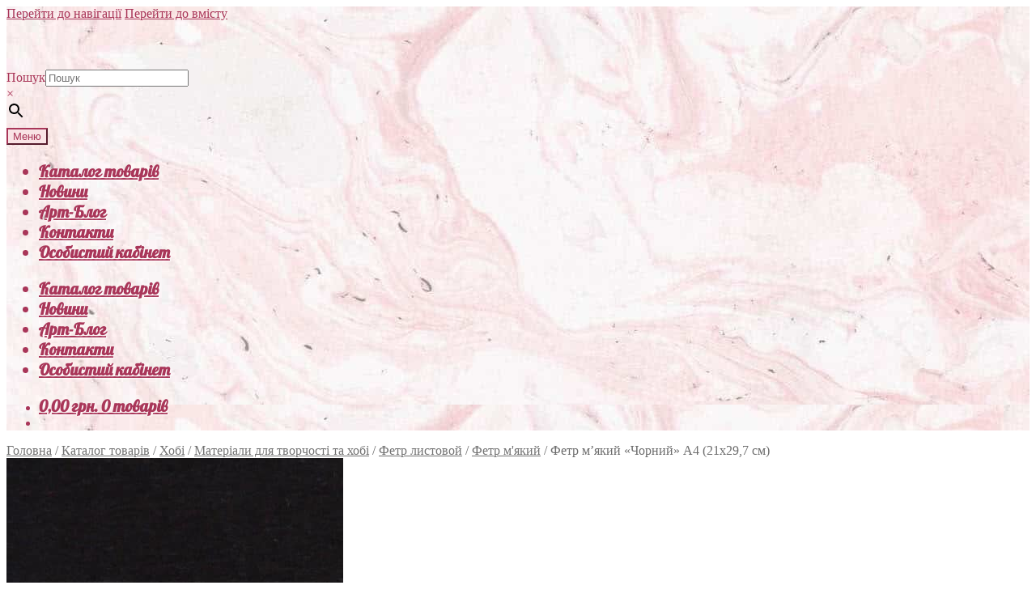

--- FILE ---
content_type: text/html; charset=UTF-8
request_url: https://artmaterials.com.ua/shop/hobbi/materialy-dlja-tvorchestva-i-hobbi/fetr-listovoj/fetr-mjagkij/fetr-mjagkij-chernyj-a4-21h29-7-sm/
body_size: 32382
content:
<!doctype html>
<html lang="uk" prefix="og: https://ogp.me/ns#">
<head><meta charset="UTF-8"><script>if(navigator.userAgent.match(/MSIE|Internet Explorer/i)||navigator.userAgent.match(/Trident\/7\..*?rv:11/i)){var href=document.location.href;if(!href.match(/[?&]nowprocket/)){if(href.indexOf("?")==-1){if(href.indexOf("#")==-1){document.location.href=href+"?nowprocket=1"}else{document.location.href=href.replace("#","?nowprocket=1#")}}else{if(href.indexOf("#")==-1){document.location.href=href+"&nowprocket=1"}else{document.location.href=href.replace("#","&nowprocket=1#")}}}}</script><script>class RocketLazyLoadScripts{constructor(e){this.triggerEvents=e,this.eventOptions={passive:!0},this.userEventListener=this.triggerListener.bind(this),this.delayedScripts={normal:[],async:[],defer:[]},this.allJQueries=[]}_addUserInteractionListener(e){this.triggerEvents.forEach((t=>window.addEventListener(t,e.userEventListener,e.eventOptions)))}_removeUserInteractionListener(e){this.triggerEvents.forEach((t=>window.removeEventListener(t,e.userEventListener,e.eventOptions)))}triggerListener(){this._removeUserInteractionListener(this),"loading"===document.readyState?document.addEventListener("DOMContentLoaded",this._loadEverythingNow.bind(this)):this._loadEverythingNow()}async _loadEverythingNow(){this._delayEventListeners(),this._delayJQueryReady(this),this._handleDocumentWrite(),this._registerAllDelayedScripts(),this._preloadAllScripts(),await this._loadScriptsFromList(this.delayedScripts.normal),await this._loadScriptsFromList(this.delayedScripts.defer),await this._loadScriptsFromList(this.delayedScripts.async),await this._triggerDOMContentLoaded(),await this._triggerWindowLoad(),window.dispatchEvent(new Event("rocket-allScriptsLoaded"))}_registerAllDelayedScripts(){document.querySelectorAll("script[type=rocketlazyloadscript]").forEach((e=>{e.hasAttribute("src")?e.hasAttribute("async")&&!1!==e.async?this.delayedScripts.async.push(e):e.hasAttribute("defer")&&!1!==e.defer||"module"===e.getAttribute("data-rocket-type")?this.delayedScripts.defer.push(e):this.delayedScripts.normal.push(e):this.delayedScripts.normal.push(e)}))}async _transformScript(e){return await this._requestAnimFrame(),new Promise((t=>{const n=document.createElement("script");let r;[...e.attributes].forEach((e=>{let t=e.nodeName;"type"!==t&&("data-rocket-type"===t&&(t="type",r=e.nodeValue),n.setAttribute(t,e.nodeValue))})),e.hasAttribute("src")?(n.addEventListener("load",t),n.addEventListener("error",t)):(n.text=e.text,t()),e.parentNode.replaceChild(n,e)}))}async _loadScriptsFromList(e){const t=e.shift();return t?(await this._transformScript(t),this._loadScriptsFromList(e)):Promise.resolve()}_preloadAllScripts(){var e=document.createDocumentFragment();[...this.delayedScripts.normal,...this.delayedScripts.defer,...this.delayedScripts.async].forEach((t=>{const n=t.getAttribute("src");if(n){const t=document.createElement("link");t.href=n,t.rel="preload",t.as="script",e.appendChild(t)}})),document.head.appendChild(e)}_delayEventListeners(){let e={};function t(t,n){!function(t){function n(n){return e[t].eventsToRewrite.indexOf(n)>=0?"rocket-"+n:n}e[t]||(e[t]={originalFunctions:{add:t.addEventListener,remove:t.removeEventListener},eventsToRewrite:[]},t.addEventListener=function(){arguments[0]=n(arguments[0]),e[t].originalFunctions.add.apply(t,arguments)},t.removeEventListener=function(){arguments[0]=n(arguments[0]),e[t].originalFunctions.remove.apply(t,arguments)})}(t),e[t].eventsToRewrite.push(n)}function n(e,t){let n=e[t];Object.defineProperty(e,t,{get:()=>n||function(){},set(r){e["rocket"+t]=n=r}})}t(document,"DOMContentLoaded"),t(window,"DOMContentLoaded"),t(window,"load"),t(window,"pageshow"),t(document,"readystatechange"),n(document,"onreadystatechange"),n(window,"onload"),n(window,"onpageshow")}_delayJQueryReady(e){let t=window.jQuery;Object.defineProperty(window,"jQuery",{get:()=>t,set(n){if(n&&n.fn&&!e.allJQueries.includes(n)){n.fn.ready=n.fn.init.prototype.ready=function(t){e.domReadyFired?t.bind(document)(n):document.addEventListener("rocket-DOMContentLoaded",(()=>t.bind(document)(n)))};const t=n.fn.on;n.fn.on=n.fn.init.prototype.on=function(){if(this[0]===window){function e(e){return e.split(" ").map((e=>"load"===e||0===e.indexOf("load.")?"rocket-jquery-load":e)).join(" ")}"string"==typeof arguments[0]||arguments[0]instanceof String?arguments[0]=e(arguments[0]):"object"==typeof arguments[0]&&Object.keys(arguments[0]).forEach((t=>{delete Object.assign(arguments[0],{[e(t)]:arguments[0][t]})[t]}))}return t.apply(this,arguments),this},e.allJQueries.push(n)}t=n}})}async _triggerDOMContentLoaded(){this.domReadyFired=!0,await this._requestAnimFrame(),document.dispatchEvent(new Event("rocket-DOMContentLoaded")),await this._requestAnimFrame(),window.dispatchEvent(new Event("rocket-DOMContentLoaded")),await this._requestAnimFrame(),document.dispatchEvent(new Event("rocket-readystatechange")),await this._requestAnimFrame(),document.rocketonreadystatechange&&document.rocketonreadystatechange()}async _triggerWindowLoad(){await this._requestAnimFrame(),window.dispatchEvent(new Event("rocket-load")),await this._requestAnimFrame(),window.rocketonload&&window.rocketonload(),await this._requestAnimFrame(),this.allJQueries.forEach((e=>e(window).trigger("rocket-jquery-load"))),window.dispatchEvent(new Event("rocket-pageshow")),await this._requestAnimFrame(),window.rocketonpageshow&&window.rocketonpageshow()}_handleDocumentWrite(){const e=new Map;document.write=document.writeln=function(t){const n=document.currentScript,r=document.createRange(),i=n.parentElement;let o=e.get(n);void 0===o&&(o=n.nextSibling,e.set(n,o));const a=document.createDocumentFragment();r.setStart(a,0),a.appendChild(r.createContextualFragment(t)),i.insertBefore(a,o)}}async _requestAnimFrame(){return new Promise((e=>requestAnimationFrame(e)))}static run(){const e=new RocketLazyLoadScripts(["keydown","mousemove","touchmove","touchstart","touchend","wheel"]);e._addUserInteractionListener(e)}}RocketLazyLoadScripts.run();</script>

<meta name="viewport" content="width=device-width, initial-scale=1">
<link rel="profile" href="http://gmpg.org/xfn/11">
<link rel="pingback" href="https://artmaterials.com.ua/xmlrpc.php">

<!-- Google (gtag.js) DataLayer режиму згоди, доданого Site Kit -->
<script type="rocketlazyloadscript" id="google_gtagjs-js-consent-mode-data-layer">
window.dataLayer = window.dataLayer || [];function gtag(){dataLayer.push(arguments);}
gtag('consent', 'default', {"ad_personalization":"denied","ad_storage":"denied","ad_user_data":"denied","analytics_storage":"denied","functionality_storage":"denied","security_storage":"denied","personalization_storage":"denied","region":["AT","BE","BG","CH","CY","CZ","DE","DK","EE","ES","FI","FR","GB","GR","HR","HU","IE","IS","IT","LI","LT","LU","LV","MT","NL","NO","PL","PT","RO","SE","SI","SK"],"wait_for_update":500});
window._googlesitekitConsentCategoryMap = {"statistics":["analytics_storage"],"marketing":["ad_storage","ad_user_data","ad_personalization"],"functional":["functionality_storage","security_storage"],"preferences":["personalization_storage"]};
window._googlesitekitConsents = {"ad_personalization":"denied","ad_storage":"denied","ad_user_data":"denied","analytics_storage":"denied","functionality_storage":"denied","security_storage":"denied","personalization_storage":"denied","region":["AT","BE","BG","CH","CY","CZ","DE","DK","EE","ES","FI","FR","GB","GR","HR","HU","IE","IS","IT","LI","LT","LU","LV","MT","NL","NO","PL","PT","RO","SE","SI","SK"],"wait_for_update":500};
</script>
<!-- Закінчення тегу Google (gtag.js) DataLayer режиму згоди, доданого Site Kit -->

<!-- Оптимізація пошукових систем (SEO) з Rank Math - https://rankmath.com/ -->
<title>Придбати Фетр м&#039;який «Чорний» А4 (21х29,7 см) в Україні</title><link rel="preload" as="style" href="https://fonts.googleapis.com/css?family=Source%20Sans%20Pro%3A400%2C300%2C300italic%2C400italic%2C600%2C700%2C900&#038;subset=latin%2Clatin-ext&#038;display=swap" /><link rel="stylesheet" href="https://fonts.googleapis.com/css?family=Source%20Sans%20Pro%3A400%2C300%2C300italic%2C400italic%2C600%2C700%2C900&#038;subset=latin%2Clatin-ext&#038;display=swap" media="print" onload="this.media='all'" /><noscript><link rel="stylesheet" href="https://fonts.googleapis.com/css?family=Source%20Sans%20Pro%3A400%2C300%2C300italic%2C400italic%2C600%2C700%2C900&#038;subset=latin%2Clatin-ext&#038;display=swap" /></noscript>
<meta name="description" content="Мягкий фетр для створення об&#039;ємних деталей. Він буде добрим вибором для створення плоских іграшок, в яких немає вигинів, такі як розвиваючі книжки, кубики,"/>
<meta name="robots" content="follow, index, max-snippet:-1, max-video-preview:-1, max-image-preview:large"/>
<link rel="canonical" href="https://artmaterials.com.ua/shop/hobbi/materialy-dlja-tvorchestva-i-hobbi/fetr-listovoj/fetr-mjagkij/fetr-mjagkij-chernyj-a4-21h29-7-sm/" />
<meta property="og:locale" content="uk_UA" />
<meta property="og:type" content="product" />
<meta property="og:title" content="Придбати Фетр м&#039;який «Чорний» А4 (21х29,7 см) в Україні" />
<meta property="og:description" content="Мягкий фетр для створення об&#039;ємних деталей. Він буде добрим вибором для створення плоских іграшок, в яких немає вигинів, такі як розвиваючі книжки, кубики," />
<meta property="og:url" content="https://artmaterials.com.ua/shop/hobbi/materialy-dlja-tvorchestva-i-hobbi/fetr-listovoj/fetr-mjagkij/fetr-mjagkij-chernyj-a4-21h29-7-sm/" />
<meta property="og:site_name" content="🇺🇦 Sальвадор" />
<meta property="og:image" content="https://artmaterials.com.ua/wp-content/uploads/66828c92-b6f1-11ea-946b-00e02b680614.jpg" />
<meta property="og:image:secure_url" content="https://artmaterials.com.ua/wp-content/uploads/66828c92-b6f1-11ea-946b-00e02b680614.jpg" />
<meta property="og:image:width" content="1000" />
<meta property="og:image:height" content="1000" />
<meta property="og:image:alt" content="Фетр мягкий «Черный» А4 (21х29,7 см)" />
<meta property="og:image:type" content="image/jpeg" />
<meta property="product:price:amount" content="11" />
<meta property="product:price:currency" content="UAH" />
<meta property="product:availability" content="instock" />
<meta name="twitter:card" content="summary_large_image" />
<meta name="twitter:title" content="Придбати Фетр м&#039;який «Чорний» А4 (21х29,7 см) в Україні" />
<meta name="twitter:description" content="Мягкий фетр для створення об&#039;ємних деталей. Він буде добрим вибором для створення плоских іграшок, в яких немає вигинів, такі як розвиваючі книжки, кубики," />
<meta name="twitter:site" content="@Магазин &quot;Sальвадор&quot;" />
<meta name="twitter:creator" content="@Магазин &quot;Sальвадор&quot;" />
<meta name="twitter:image" content="https://artmaterials.com.ua/wp-content/uploads/66828c92-b6f1-11ea-946b-00e02b680614.jpg" />
<meta name="twitter:label1" content="Ціна" />
<meta name="twitter:data1" content="11,00&nbsp;грн." />
<meta name="twitter:label2" content="Доступність" />
<meta name="twitter:data2" content="16 в наявності" />
<script type="application/ld+json" class="rank-math-schema">{"@context":"https://schema.org","@graph":[{"@type":"Place","@id":"https://artmaterials.com.ua/#place","address":{"@type":"PostalAddress","streetAddress":"\u0443\u043b. \u041f\u043b\u0435\u0445\u0430\u043d\u043e\u0432\u0441\u043a\u0430\u044f, 13","addressLocality":"\u0425\u0430\u0440\u043a\u0456\u0432","addressRegion":"\u0425\u0430\u0440\u043a\u0456\u0432\u0441\u044c\u043a\u0430 \u043e\u0431\u043b\u0430\u0441\u0442\u044c","postalCode":"61001","addressCountry":"\u0423\u043a\u0440\u0430\u0457\u043d\u0430"}},{"@type":"Organization","@id":"https://artmaterials.com.ua/#organization","name":"S\u0430\u043b\u044c\u0432\u0430\u0434\u043e\u0440 - \u043c\u0430\u0433\u0430\u0437\u0438\u043d \u0445\u0443\u0434\u043e\u0436\u043d\u0456\u0445 \u043c\u0430\u0442\u0435\u0440\u0456\u0430\u043b\u0456\u0432","url":"https://artmaterials.com.ua","sameAs":["https://www.facebook.com/%D0%9C%D0%B0%D0%B3%D0%B0%D0%B7%D0%B8%D0%BD-%D0%A1%D0%B0%D0%BB%D1%8C%D0%B2%D0%B0%D0%B4%D0%BE%D1%80-147964895745834/","https://twitter.com/\u041c\u0430\u0433\u0430\u0437\u0438\u043d \"S\u0430\u043b\u044c\u0432\u0430\u0434\u043e\u0440\""],"email":"svetlana_miroshnik@vanpure.com","address":{"@type":"PostalAddress","streetAddress":"\u0443\u043b. \u041f\u043b\u0435\u0445\u0430\u043d\u043e\u0432\u0441\u043a\u0430\u044f, 13","addressLocality":"\u0425\u0430\u0440\u043a\u0456\u0432","addressRegion":"\u0425\u0430\u0440\u043a\u0456\u0432\u0441\u044c\u043a\u0430 \u043e\u0431\u043b\u0430\u0441\u0442\u044c","postalCode":"61001","addressCountry":"\u0423\u043a\u0440\u0430\u0457\u043d\u0430"},"logo":{"@type":"ImageObject","@id":"https://artmaterials.com.ua/#logo","url":"https://artmaterials.com.ua/wp-content/uploads/2019/09/logo.png","contentUrl":"https://artmaterials.com.ua/wp-content/uploads/2019/09/logo.png","caption":"S\u0430\u043b\u044c\u0432\u0430\u0434\u043e\u0440 - \u043c\u0430\u0433\u0430\u0437\u0438\u043d \u0445\u0443\u0434\u043e\u0436\u043d\u0456\u0445 \u043c\u0430\u0442\u0435\u0440\u0456\u0430\u043b\u0456\u0432","inLanguage":"uk","width":"193","height":"56"},"contactPoint":[{"@type":"ContactPoint","telephone":"+38-068-146-07-55","contactType":"customer support"}],"location":{"@id":"https://artmaterials.com.ua/#place"}},{"@type":"WebSite","@id":"https://artmaterials.com.ua/#website","url":"https://artmaterials.com.ua","name":"S\u0430\u043b\u044c\u0432\u0430\u0434\u043e\u0440 - \u043c\u0430\u0433\u0430\u0437\u0438\u043d \u0445\u0443\u0434\u043e\u0436\u043d\u0456\u0445 \u043c\u0430\u0442\u0435\u0440\u0456\u0430\u043b\u0456\u0432","publisher":{"@id":"https://artmaterials.com.ua/#organization"},"inLanguage":"uk"},{"@type":"ImageObject","@id":"https://artmaterials.com.ua/wp-content/uploads/66828c92-b6f1-11ea-946b-00e02b680614.jpg","url":"https://artmaterials.com.ua/wp-content/uploads/66828c92-b6f1-11ea-946b-00e02b680614.jpg","width":"1000","height":"1000","caption":"\u0424\u0435\u0442\u0440 \u043c\u044f\u0433\u043a\u0438\u0439 \u00ab\u0427\u0435\u0440\u043d\u044b\u0439\u00bb \u04104 (21\u044529,7 \u0441\u043c)","inLanguage":"uk"},{"@type":"ItemPage","@id":"https://artmaterials.com.ua/shop/hobbi/materialy-dlja-tvorchestva-i-hobbi/fetr-listovoj/fetr-mjagkij/fetr-mjagkij-chernyj-a4-21h29-7-sm/#webpage","url":"https://artmaterials.com.ua/shop/hobbi/materialy-dlja-tvorchestva-i-hobbi/fetr-listovoj/fetr-mjagkij/fetr-mjagkij-chernyj-a4-21h29-7-sm/","name":"\u041f\u0440\u0438\u0434\u0431\u0430\u0442\u0438 \u0424\u0435\u0442\u0440 \u043c&#039;\u044f\u043a\u0438\u0439 \u00ab\u0427\u043e\u0440\u043d\u0438\u0439\u00bb \u04104 (21\u044529,7 \u0441\u043c) \u0432 \u0423\u043a\u0440\u0430\u0457\u043d\u0456","datePublished":"2026-01-19T00:16:18+02:00","dateModified":"2026-01-19T00:16:18+02:00","isPartOf":{"@id":"https://artmaterials.com.ua/#website"},"primaryImageOfPage":{"@id":"https://artmaterials.com.ua/wp-content/uploads/66828c92-b6f1-11ea-946b-00e02b680614.jpg"},"inLanguage":"uk"},{"@type":"Product","name":"\u041f\u0440\u0438\u0434\u0431\u0430\u0442\u0438 \u0424\u0435\u0442\u0440 \u043c'\u044f\u043a\u0438\u0439 \u00ab\u0427\u043e\u0440\u043d\u0438\u0439\u00bb \u04104 (21\u044529,7 \u0441\u043c) \u0432 \u0423\u043a\u0440\u0430\u0457\u043d\u0456","description":"\u041c\u044f\u0433\u043a\u0438\u0439 \u0444\u0435\u0442\u0440 \u0434\u043b\u044f \u0441\u0442\u0432\u043e\u0440\u0435\u043d\u043d\u044f \u043e\u0431'\u0454\u043c\u043d\u0438\u0445 \u0434\u0435\u0442\u0430\u043b\u0435\u0439. \u0412\u0456\u043d \u0431\u0443\u0434\u0435 \u0434\u043e\u0431\u0440\u0438\u043c \u0432\u0438\u0431\u043e\u0440\u043e\u043c \u0434\u043b\u044f \u0441\u0442\u0432\u043e\u0440\u0435\u043d\u043d\u044f \u043f\u043b\u043e\u0441\u043a\u0438\u0445 \u0456\u0433\u0440\u0430\u0448\u043e\u043a, \u0432 \u044f\u043a\u0438\u0445 \u043d\u0435\u043c\u0430\u0454 \u0432\u0438\u0433\u0438\u043d\u0456\u0432, \u0442\u0430\u043a\u0456 \u044f\u043a \u0440\u043e\u0437\u0432\u0438\u0432\u0430\u044e\u0447\u0456 \u043a\u043d\u0438\u0436\u043a\u0438, \u043a\u0443\u0431\u0438\u043a\u0438, \u0430\u043f\u043b\u0456\u043a\u0430\u0446\u0456\u0457. \u041c\u044f\u0433\u043a\u0438\u0439 \u0444\u0435\u0442\u0440 \u0454 \u0432\u0456\u0434\u043c\u0456\u043d\u043d\u0438\u043c \u043c\u0430\u0442\u0435\u0440\u0456\u0430\u043b\u043e\u043c \u0434\u043b\u044f \u043f\u043e\u0448\u0438\u0442\u0442\u044f \u0456\u0433\u0440\u0430\u0448\u043e\u043a \u0434\u043b\u044f \u043c\u0430\u043b\u044e\u043a\u0456\u0432. \u041c\u044f\u043a\u0438\u0439 \u0444\u0435\u0442\u0440 \u043c\u043e\u0436\u0435 \u0432\u0438\u043a\u043e\u0440\u0438\u0441\u0442\u043e\u0432\u0443\u0432\u0430\u0442\u0438\u0441\u044f \u044f\u043a \u043e\u0441\u043d\u043e\u0432\u0430 \u0434\u043b\u044f \u0432\u0438\u0448\u0438\u0432\u043a\u0438 \u0431\u0456\u0441\u0435\u0440\u043e\u043c. \u0422\u0430\u043a\u043e\u0436, \u0437 \u043d\u044c\u043e\u0433\u043e \u0441\u0442\u0432\u043e\u0440\u044e\u044e\u0442\u044c \u043e\u0431\u043a\u043b\u0430\u0434\u0438\u043d\u043a\u0438 \u043d\u0430 \u043f\u0430\u0441\u043f\u043e\u0440\u0442, \u0431\u043b\u043e\u043a\u043d\u043e\u0442\u0438, \u0447\u043e\u0445\u043b\u0438 \u0434\u043b\u044f \u043c\u043e\u0431\u0456\u043b\u044c\u043d\u043e\u0433\u043e \u0442\u0435\u043b\u0435\u0444\u043e\u043d\u0443, \u0441\u0443\u043c\u043a\u0438 \u0456 \u043f\u0456\u0434\u0441\u0442\u0430\u0432\u043a\u0438.","sku":"740452","category":"\u0425\u043e\u0431\u0456 &gt; \u041c\u0430\u0442\u0435\u0440\u0456\u0430\u043b\u0438 \u0434\u043b\u044f \u0442\u0432\u043e\u0440\u0447\u043e\u0441\u0442\u0456 \u0442\u0430 \u0445\u043e\u0431\u0456 &gt; \u0424\u0435\u0442\u0440 \u043b\u0438\u0441\u0442\u043e\u0432\u043e\u0439 &gt; \u0424\u0435\u0442\u0440 \u043c'\u044f\u043a\u0438\u0439","mainEntityOfPage":{"@id":"https://artmaterials.com.ua/shop/hobbi/materialy-dlja-tvorchestva-i-hobbi/fetr-listovoj/fetr-mjagkij/fetr-mjagkij-chernyj-a4-21h29-7-sm/#webpage"},"image":[{"@type":"ImageObject","url":"https://artmaterials.com.ua/wp-content/uploads/66828c92-b6f1-11ea-946b-00e02b680614.jpg","height":"1000","width":"1000"}],"offers":{"@type":"Offer","price":"11.00","priceCurrency":"UAH","priceValidUntil":"2027-12-31","availability":"http://schema.org/InStock","itemCondition":"NewCondition","url":"https://artmaterials.com.ua/shop/hobbi/materialy-dlja-tvorchestva-i-hobbi/fetr-listovoj/fetr-mjagkij/fetr-mjagkij-chernyj-a4-21h29-7-sm/","seller":{"@type":"Organization","@id":"https://artmaterials.com.ua/","name":"S\u0430\u043b\u044c\u0432\u0430\u0434\u043e\u0440 - \u043c\u0430\u0433\u0430\u0437\u0438\u043d \u0445\u0443\u0434\u043e\u0436\u043d\u0456\u0445 \u043c\u0430\u0442\u0435\u0440\u0456\u0430\u043b\u0456\u0432","url":"https://artmaterials.com.ua","logo":"https://artmaterials.com.ua/wp-content/uploads/2019/09/logo.png"},"priceSpecification":{"price":"11","priceCurrency":"UAH","valueAddedTaxIncluded":"false"}},"additionalProperty":[{"@type":"PropertyValue","name":"pa_vid-tovara","value":"\u0424\u0435\u0442\u0440"},{"@type":"PropertyValue","name":"pa_cvet-fetra","value":"\u0427\u043e\u0440\u043d\u0438\u0439"},{"@type":"PropertyValue","name":"pa_vid-fetra","value":"\u043c'\u044f\u043a\u0438\u0439"},{"@type":"PropertyValue","name":"pa_format-razmer-bumagi","value":"\u04104 (21\u044529,7 \u0441\u043c)"}],"@id":"https://artmaterials.com.ua/shop/hobbi/materialy-dlja-tvorchestva-i-hobbi/fetr-listovoj/fetr-mjagkij/fetr-mjagkij-chernyj-a4-21h29-7-sm/#richSnippet"}]}</script>
<!-- /Плагін Rank Math WordPress SEO -->

<link rel='dns-prefetch' href='//assets.pinterest.com' />
<link rel='dns-prefetch' href='//www.googletagmanager.com' />
<link rel='dns-prefetch' href='//fonts.googleapis.com' />
<link href='https://fonts.gstatic.com' crossorigin rel='preconnect' />
<link rel="alternate" title="oEmbed (JSON)" type="application/json+oembed" href="https://artmaterials.com.ua/wp-json/oembed/1.0/embed?url=https%3A%2F%2Fartmaterials.com.ua%2Fshop%2Fhobbi%2Fmaterialy-dlja-tvorchestva-i-hobbi%2Ffetr-listovoj%2Ffetr-mjagkij%2Ffetr-mjagkij-chernyj-a4-21h29-7-sm%2F" />
<link rel="alternate" title="oEmbed (XML)" type="text/xml+oembed" href="https://artmaterials.com.ua/wp-json/oembed/1.0/embed?url=https%3A%2F%2Fartmaterials.com.ua%2Fshop%2Fhobbi%2Fmaterialy-dlja-tvorchestva-i-hobbi%2Ffetr-listovoj%2Ffetr-mjagkij%2Ffetr-mjagkij-chernyj-a4-21h29-7-sm%2F&#038;format=xml" />
<style id='wp-img-auto-sizes-contain-inline-css'>
img:is([sizes=auto i],[sizes^="auto," i]){contain-intrinsic-size:3000px 1500px}
/*# sourceURL=wp-img-auto-sizes-contain-inline-css */
</style>
<style id='wp-emoji-styles-inline-css'>

	img.wp-smiley, img.emoji {
		display: inline !important;
		border: none !important;
		box-shadow: none !important;
		height: 1em !important;
		width: 1em !important;
		margin: 0 0.07em !important;
		vertical-align: -0.1em !important;
		background: none !important;
		padding: 0 !important;
	}
/*# sourceURL=wp-emoji-styles-inline-css */
</style>
<link rel='stylesheet' id='wp-block-library-css' href='https://artmaterials.com.ua/wp-includes/css/dist/block-library/style.min.css?ver=6.9' media='all' />
<style id='wp-block-library-theme-inline-css'>
.wp-block-audio :where(figcaption){color:#555;font-size:13px;text-align:center}.is-dark-theme .wp-block-audio :where(figcaption){color:#ffffffa6}.wp-block-audio{margin:0 0 1em}.wp-block-code{border:1px solid #ccc;border-radius:4px;font-family:Menlo,Consolas,monaco,monospace;padding:.8em 1em}.wp-block-embed :where(figcaption){color:#555;font-size:13px;text-align:center}.is-dark-theme .wp-block-embed :where(figcaption){color:#ffffffa6}.wp-block-embed{margin:0 0 1em}.blocks-gallery-caption{color:#555;font-size:13px;text-align:center}.is-dark-theme .blocks-gallery-caption{color:#ffffffa6}:root :where(.wp-block-image figcaption){color:#555;font-size:13px;text-align:center}.is-dark-theme :root :where(.wp-block-image figcaption){color:#ffffffa6}.wp-block-image{margin:0 0 1em}.wp-block-pullquote{border-bottom:4px solid;border-top:4px solid;color:currentColor;margin-bottom:1.75em}.wp-block-pullquote :where(cite),.wp-block-pullquote :where(footer),.wp-block-pullquote__citation{color:currentColor;font-size:.8125em;font-style:normal;text-transform:uppercase}.wp-block-quote{border-left:.25em solid;margin:0 0 1.75em;padding-left:1em}.wp-block-quote cite,.wp-block-quote footer{color:currentColor;font-size:.8125em;font-style:normal;position:relative}.wp-block-quote:where(.has-text-align-right){border-left:none;border-right:.25em solid;padding-left:0;padding-right:1em}.wp-block-quote:where(.has-text-align-center){border:none;padding-left:0}.wp-block-quote.is-large,.wp-block-quote.is-style-large,.wp-block-quote:where(.is-style-plain){border:none}.wp-block-search .wp-block-search__label{font-weight:700}.wp-block-search__button{border:1px solid #ccc;padding:.375em .625em}:where(.wp-block-group.has-background){padding:1.25em 2.375em}.wp-block-separator.has-css-opacity{opacity:.4}.wp-block-separator{border:none;border-bottom:2px solid;margin-left:auto;margin-right:auto}.wp-block-separator.has-alpha-channel-opacity{opacity:1}.wp-block-separator:not(.is-style-wide):not(.is-style-dots){width:100px}.wp-block-separator.has-background:not(.is-style-dots){border-bottom:none;height:1px}.wp-block-separator.has-background:not(.is-style-wide):not(.is-style-dots){height:2px}.wp-block-table{margin:0 0 1em}.wp-block-table td,.wp-block-table th{word-break:normal}.wp-block-table :where(figcaption){color:#555;font-size:13px;text-align:center}.is-dark-theme .wp-block-table :where(figcaption){color:#ffffffa6}.wp-block-video :where(figcaption){color:#555;font-size:13px;text-align:center}.is-dark-theme .wp-block-video :where(figcaption){color:#ffffffa6}.wp-block-video{margin:0 0 1em}:root :where(.wp-block-template-part.has-background){margin-bottom:0;margin-top:0;padding:1.25em 2.375em}
/*# sourceURL=/wp-includes/css/dist/block-library/theme.min.css */
</style>
<style id='classic-theme-styles-inline-css'>
/*! This file is auto-generated */
.wp-block-button__link{color:#fff;background-color:#32373c;border-radius:9999px;box-shadow:none;text-decoration:none;padding:calc(.667em + 2px) calc(1.333em + 2px);font-size:1.125em}.wp-block-file__button{background:#32373c;color:#fff;text-decoration:none}
/*# sourceURL=/wp-includes/css/classic-themes.min.css */
</style>
<link rel='stylesheet' id='premmerce_filter_admin_blocks_style-css' href='https://artmaterials.com.ua/wp-content/plugins/premmerce-woocommerce-product-filter/assets/blocks/style.css?ver=3.7' media='all' />
<link rel='stylesheet' id='storefront-gutenberg-blocks-css' href='https://artmaterials.com.ua/wp-content/themes/storefront/assets/css/base/gutenberg-blocks.css?ver=4.6.2' media='all' />
<style id='storefront-gutenberg-blocks-inline-css'>

				.wp-block-button__link:not(.has-text-color) {
					color: #a93659;
				}

				.wp-block-button__link:not(.has-text-color):hover,
				.wp-block-button__link:not(.has-text-color):focus,
				.wp-block-button__link:not(.has-text-color):active {
					color: #a93659;
				}

				.wp-block-button__link:not(.has-background) {
					background-color: #ffe5eb;
				}

				.wp-block-button__link:not(.has-background):hover,
				.wp-block-button__link:not(.has-background):focus,
				.wp-block-button__link:not(.has-background):active {
					border-color: #e6ccd2;
					background-color: #e6ccd2;
				}

				.wc-block-grid__products .wc-block-grid__product .wp-block-button__link {
					background-color: #ffe5eb;
					border-color: #ffe5eb;
					color: #a93659;
				}

				.wp-block-quote footer,
				.wp-block-quote cite,
				.wp-block-quote__citation {
					color: #6d6d6d;
				}

				.wp-block-pullquote cite,
				.wp-block-pullquote footer,
				.wp-block-pullquote__citation {
					color: #6d6d6d;
				}

				.wp-block-image figcaption {
					color: #6d6d6d;
				}

				.wp-block-separator.is-style-dots::before {
					color: #333333;
				}

				.wp-block-file a.wp-block-file__button {
					color: #a93659;
					background-color: #ffe5eb;
					border-color: #ffe5eb;
				}

				.wp-block-file a.wp-block-file__button:hover,
				.wp-block-file a.wp-block-file__button:focus,
				.wp-block-file a.wp-block-file__button:active {
					color: #a93659;
					background-color: #e6ccd2;
				}

				.wp-block-code,
				.wp-block-preformatted pre {
					color: #6d6d6d;
				}

				.wp-block-table:not( .has-background ):not( .is-style-stripes ) tbody tr:nth-child(2n) td {
					background-color: #fdfdfd;
				}

				.wp-block-cover .wp-block-cover__inner-container h1:not(.has-text-color),
				.wp-block-cover .wp-block-cover__inner-container h2:not(.has-text-color),
				.wp-block-cover .wp-block-cover__inner-container h3:not(.has-text-color),
				.wp-block-cover .wp-block-cover__inner-container h4:not(.has-text-color),
				.wp-block-cover .wp-block-cover__inner-container h5:not(.has-text-color),
				.wp-block-cover .wp-block-cover__inner-container h6:not(.has-text-color) {
					color: #a93659;
				}

				div.wc-block-components-price-slider__range-input-progress,
				.rtl .wc-block-components-price-slider__range-input-progress {
					--range-color: #a93659;
				}

				/* Target only IE11 */
				@media all and (-ms-high-contrast: none), (-ms-high-contrast: active) {
					.wc-block-components-price-slider__range-input-progress {
						background: #a93659;
					}
				}

				.wc-block-components-button:not(.is-link) {
					background-color: #a93659;
					color: #ffffff;
				}

				.wc-block-components-button:not(.is-link):hover,
				.wc-block-components-button:not(.is-link):focus,
				.wc-block-components-button:not(.is-link):active {
					background-color: #901d40;
					color: #ffffff;
				}

				.wc-block-components-button:not(.is-link):disabled {
					background-color: #a93659;
					color: #ffffff;
				}

				.wc-block-cart__submit-container {
					background-color: #ffffff;
				}

				.wc-block-cart__submit-container::before {
					color: rgba(220,220,220,0.5);
				}

				.wc-block-components-order-summary-item__quantity {
					background-color: #ffffff;
					border-color: #6d6d6d;
					box-shadow: 0 0 0 2px #ffffff;
					color: #6d6d6d;
				}
			
/*# sourceURL=storefront-gutenberg-blocks-inline-css */
</style>
<style id='global-styles-inline-css'>
:root{--wp--preset--aspect-ratio--square: 1;--wp--preset--aspect-ratio--4-3: 4/3;--wp--preset--aspect-ratio--3-4: 3/4;--wp--preset--aspect-ratio--3-2: 3/2;--wp--preset--aspect-ratio--2-3: 2/3;--wp--preset--aspect-ratio--16-9: 16/9;--wp--preset--aspect-ratio--9-16: 9/16;--wp--preset--color--black: #000000;--wp--preset--color--cyan-bluish-gray: #abb8c3;--wp--preset--color--white: #ffffff;--wp--preset--color--pale-pink: #f78da7;--wp--preset--color--vivid-red: #cf2e2e;--wp--preset--color--luminous-vivid-orange: #ff6900;--wp--preset--color--luminous-vivid-amber: #fcb900;--wp--preset--color--light-green-cyan: #7bdcb5;--wp--preset--color--vivid-green-cyan: #00d084;--wp--preset--color--pale-cyan-blue: #8ed1fc;--wp--preset--color--vivid-cyan-blue: #0693e3;--wp--preset--color--vivid-purple: #9b51e0;--wp--preset--gradient--vivid-cyan-blue-to-vivid-purple: linear-gradient(135deg,rgb(6,147,227) 0%,rgb(155,81,224) 100%);--wp--preset--gradient--light-green-cyan-to-vivid-green-cyan: linear-gradient(135deg,rgb(122,220,180) 0%,rgb(0,208,130) 100%);--wp--preset--gradient--luminous-vivid-amber-to-luminous-vivid-orange: linear-gradient(135deg,rgb(252,185,0) 0%,rgb(255,105,0) 100%);--wp--preset--gradient--luminous-vivid-orange-to-vivid-red: linear-gradient(135deg,rgb(255,105,0) 0%,rgb(207,46,46) 100%);--wp--preset--gradient--very-light-gray-to-cyan-bluish-gray: linear-gradient(135deg,rgb(238,238,238) 0%,rgb(169,184,195) 100%);--wp--preset--gradient--cool-to-warm-spectrum: linear-gradient(135deg,rgb(74,234,220) 0%,rgb(151,120,209) 20%,rgb(207,42,186) 40%,rgb(238,44,130) 60%,rgb(251,105,98) 80%,rgb(254,248,76) 100%);--wp--preset--gradient--blush-light-purple: linear-gradient(135deg,rgb(255,206,236) 0%,rgb(152,150,240) 100%);--wp--preset--gradient--blush-bordeaux: linear-gradient(135deg,rgb(254,205,165) 0%,rgb(254,45,45) 50%,rgb(107,0,62) 100%);--wp--preset--gradient--luminous-dusk: linear-gradient(135deg,rgb(255,203,112) 0%,rgb(199,81,192) 50%,rgb(65,88,208) 100%);--wp--preset--gradient--pale-ocean: linear-gradient(135deg,rgb(255,245,203) 0%,rgb(182,227,212) 50%,rgb(51,167,181) 100%);--wp--preset--gradient--electric-grass: linear-gradient(135deg,rgb(202,248,128) 0%,rgb(113,206,126) 100%);--wp--preset--gradient--midnight: linear-gradient(135deg,rgb(2,3,129) 0%,rgb(40,116,252) 100%);--wp--preset--font-size--small: 14px;--wp--preset--font-size--medium: 23px;--wp--preset--font-size--large: 26px;--wp--preset--font-size--x-large: 42px;--wp--preset--font-size--normal: 16px;--wp--preset--font-size--huge: 37px;--wp--preset--spacing--20: 0.44rem;--wp--preset--spacing--30: 0.67rem;--wp--preset--spacing--40: 1rem;--wp--preset--spacing--50: 1.5rem;--wp--preset--spacing--60: 2.25rem;--wp--preset--spacing--70: 3.38rem;--wp--preset--spacing--80: 5.06rem;--wp--preset--shadow--natural: 6px 6px 9px rgba(0, 0, 0, 0.2);--wp--preset--shadow--deep: 12px 12px 50px rgba(0, 0, 0, 0.4);--wp--preset--shadow--sharp: 6px 6px 0px rgba(0, 0, 0, 0.2);--wp--preset--shadow--outlined: 6px 6px 0px -3px rgb(255, 255, 255), 6px 6px rgb(0, 0, 0);--wp--preset--shadow--crisp: 6px 6px 0px rgb(0, 0, 0);}:root :where(.is-layout-flow) > :first-child{margin-block-start: 0;}:root :where(.is-layout-flow) > :last-child{margin-block-end: 0;}:root :where(.is-layout-flow) > *{margin-block-start: 24px;margin-block-end: 0;}:root :where(.is-layout-constrained) > :first-child{margin-block-start: 0;}:root :where(.is-layout-constrained) > :last-child{margin-block-end: 0;}:root :where(.is-layout-constrained) > *{margin-block-start: 24px;margin-block-end: 0;}:root :where(.is-layout-flex){gap: 24px;}:root :where(.is-layout-grid){gap: 24px;}body .is-layout-flex{display: flex;}.is-layout-flex{flex-wrap: wrap;align-items: center;}.is-layout-flex > :is(*, div){margin: 0;}body .is-layout-grid{display: grid;}.is-layout-grid > :is(*, div){margin: 0;}.has-black-color{color: var(--wp--preset--color--black) !important;}.has-cyan-bluish-gray-color{color: var(--wp--preset--color--cyan-bluish-gray) !important;}.has-white-color{color: var(--wp--preset--color--white) !important;}.has-pale-pink-color{color: var(--wp--preset--color--pale-pink) !important;}.has-vivid-red-color{color: var(--wp--preset--color--vivid-red) !important;}.has-luminous-vivid-orange-color{color: var(--wp--preset--color--luminous-vivid-orange) !important;}.has-luminous-vivid-amber-color{color: var(--wp--preset--color--luminous-vivid-amber) !important;}.has-light-green-cyan-color{color: var(--wp--preset--color--light-green-cyan) !important;}.has-vivid-green-cyan-color{color: var(--wp--preset--color--vivid-green-cyan) !important;}.has-pale-cyan-blue-color{color: var(--wp--preset--color--pale-cyan-blue) !important;}.has-vivid-cyan-blue-color{color: var(--wp--preset--color--vivid-cyan-blue) !important;}.has-vivid-purple-color{color: var(--wp--preset--color--vivid-purple) !important;}.has-black-background-color{background-color: var(--wp--preset--color--black) !important;}.has-cyan-bluish-gray-background-color{background-color: var(--wp--preset--color--cyan-bluish-gray) !important;}.has-white-background-color{background-color: var(--wp--preset--color--white) !important;}.has-pale-pink-background-color{background-color: var(--wp--preset--color--pale-pink) !important;}.has-vivid-red-background-color{background-color: var(--wp--preset--color--vivid-red) !important;}.has-luminous-vivid-orange-background-color{background-color: var(--wp--preset--color--luminous-vivid-orange) !important;}.has-luminous-vivid-amber-background-color{background-color: var(--wp--preset--color--luminous-vivid-amber) !important;}.has-light-green-cyan-background-color{background-color: var(--wp--preset--color--light-green-cyan) !important;}.has-vivid-green-cyan-background-color{background-color: var(--wp--preset--color--vivid-green-cyan) !important;}.has-pale-cyan-blue-background-color{background-color: var(--wp--preset--color--pale-cyan-blue) !important;}.has-vivid-cyan-blue-background-color{background-color: var(--wp--preset--color--vivid-cyan-blue) !important;}.has-vivid-purple-background-color{background-color: var(--wp--preset--color--vivid-purple) !important;}.has-black-border-color{border-color: var(--wp--preset--color--black) !important;}.has-cyan-bluish-gray-border-color{border-color: var(--wp--preset--color--cyan-bluish-gray) !important;}.has-white-border-color{border-color: var(--wp--preset--color--white) !important;}.has-pale-pink-border-color{border-color: var(--wp--preset--color--pale-pink) !important;}.has-vivid-red-border-color{border-color: var(--wp--preset--color--vivid-red) !important;}.has-luminous-vivid-orange-border-color{border-color: var(--wp--preset--color--luminous-vivid-orange) !important;}.has-luminous-vivid-amber-border-color{border-color: var(--wp--preset--color--luminous-vivid-amber) !important;}.has-light-green-cyan-border-color{border-color: var(--wp--preset--color--light-green-cyan) !important;}.has-vivid-green-cyan-border-color{border-color: var(--wp--preset--color--vivid-green-cyan) !important;}.has-pale-cyan-blue-border-color{border-color: var(--wp--preset--color--pale-cyan-blue) !important;}.has-vivid-cyan-blue-border-color{border-color: var(--wp--preset--color--vivid-cyan-blue) !important;}.has-vivid-purple-border-color{border-color: var(--wp--preset--color--vivid-purple) !important;}.has-vivid-cyan-blue-to-vivid-purple-gradient-background{background: var(--wp--preset--gradient--vivid-cyan-blue-to-vivid-purple) !important;}.has-light-green-cyan-to-vivid-green-cyan-gradient-background{background: var(--wp--preset--gradient--light-green-cyan-to-vivid-green-cyan) !important;}.has-luminous-vivid-amber-to-luminous-vivid-orange-gradient-background{background: var(--wp--preset--gradient--luminous-vivid-amber-to-luminous-vivid-orange) !important;}.has-luminous-vivid-orange-to-vivid-red-gradient-background{background: var(--wp--preset--gradient--luminous-vivid-orange-to-vivid-red) !important;}.has-very-light-gray-to-cyan-bluish-gray-gradient-background{background: var(--wp--preset--gradient--very-light-gray-to-cyan-bluish-gray) !important;}.has-cool-to-warm-spectrum-gradient-background{background: var(--wp--preset--gradient--cool-to-warm-spectrum) !important;}.has-blush-light-purple-gradient-background{background: var(--wp--preset--gradient--blush-light-purple) !important;}.has-blush-bordeaux-gradient-background{background: var(--wp--preset--gradient--blush-bordeaux) !important;}.has-luminous-dusk-gradient-background{background: var(--wp--preset--gradient--luminous-dusk) !important;}.has-pale-ocean-gradient-background{background: var(--wp--preset--gradient--pale-ocean) !important;}.has-electric-grass-gradient-background{background: var(--wp--preset--gradient--electric-grass) !important;}.has-midnight-gradient-background{background: var(--wp--preset--gradient--midnight) !important;}.has-small-font-size{font-size: var(--wp--preset--font-size--small) !important;}.has-medium-font-size{font-size: var(--wp--preset--font-size--medium) !important;}.has-large-font-size{font-size: var(--wp--preset--font-size--large) !important;}.has-x-large-font-size{font-size: var(--wp--preset--font-size--x-large) !important;}
:root :where(.wp-block-pullquote){font-size: 1.5em;line-height: 1.6;}
/*# sourceURL=global-styles-inline-css */
</style>
<link rel='stylesheet' id='photoswipe-css' href='https://artmaterials.com.ua/wp-content/plugins/woocommerce/assets/css/photoswipe/photoswipe.min.css?ver=10.4.3' media='all' />
<link rel='stylesheet' id='photoswipe-default-skin-css' href='https://artmaterials.com.ua/wp-content/plugins/woocommerce/assets/css/photoswipe/default-skin/default-skin.min.css?ver=10.4.3' media='all' />
<style id='woocommerce-inline-inline-css'>
.woocommerce form .form-row .required { visibility: visible; }
/*# sourceURL=woocommerce-inline-inline-css */
</style>
<link rel='stylesheet' id='aws-style-css' href='https://artmaterials.com.ua/wp-content/plugins/advanced-woo-search/assets/css/common.min.css?ver=3.52' media='all' />
<link rel='stylesheet' id='pinterest-for-woocommerce-pins-css' href='//artmaterials.com.ua/wp-content/plugins/pinterest-for-woocommerce/assets/css/frontend/pinterest-for-woocommerce-pins.min.css?ver=1.4.23' media='all' />
<link rel='stylesheet' id='storefront-style-css' href='https://artmaterials.com.ua/wp-content/themes/storefront/style.css?ver=4.6.2' media='all' />
<style id='storefront-style-inline-css'>

			.main-navigation ul li a,
			.site-title a,
			ul.menu li a,
			.site-branding h1 a,
			button.menu-toggle,
			button.menu-toggle:hover,
			.handheld-navigation .dropdown-toggle {
				color: #a93659;
			}

			button.menu-toggle,
			button.menu-toggle:hover {
				border-color: #a93659;
			}

			.main-navigation ul li a:hover,
			.main-navigation ul li:hover > a,
			.site-title a:hover,
			.site-header ul.menu li.current-menu-item > a {
				color: #ea779a;
			}

			table:not( .has-background ) th {
				background-color: #f8f8f8;
			}

			table:not( .has-background ) tbody td {
				background-color: #fdfdfd;
			}

			table:not( .has-background ) tbody tr:nth-child(2n) td,
			fieldset,
			fieldset legend {
				background-color: #fbfbfb;
			}

			.site-header,
			.secondary-navigation ul ul,
			.main-navigation ul.menu > li.menu-item-has-children:after,
			.secondary-navigation ul.menu ul,
			.storefront-handheld-footer-bar,
			.storefront-handheld-footer-bar ul li > a,
			.storefront-handheld-footer-bar ul li.search .site-search,
			button.menu-toggle,
			button.menu-toggle:hover {
				background-color: #f9e3e5;
			}

			p.site-description,
			.site-header,
			.storefront-handheld-footer-bar {
				color: #a93659;
			}

			button.menu-toggle:after,
			button.menu-toggle:before,
			button.menu-toggle span:before {
				background-color: #a93659;
			}

			h1, h2, h3, h4, h5, h6, .wc-block-grid__product-title {
				color: #333333;
			}

			.widget h1 {
				border-bottom-color: #333333;
			}

			body,
			.secondary-navigation a {
				color: #6d6d6d;
			}

			.widget-area .widget a,
			.hentry .entry-header .posted-on a,
			.hentry .entry-header .post-author a,
			.hentry .entry-header .post-comments a,
			.hentry .entry-header .byline a {
				color: #727272;
			}

			a {
				color: #a93659;
			}

			a:focus,
			button:focus,
			.button.alt:focus,
			input:focus,
			textarea:focus,
			input[type="button"]:focus,
			input[type="reset"]:focus,
			input[type="submit"]:focus,
			input[type="email"]:focus,
			input[type="tel"]:focus,
			input[type="url"]:focus,
			input[type="password"]:focus,
			input[type="search"]:focus {
				outline-color: #a93659;
			}

			button, input[type="button"], input[type="reset"], input[type="submit"], .button, .widget a.button {
				background-color: #ffe5eb;
				border-color: #ffe5eb;
				color: #a93659;
			}

			button:hover, input[type="button"]:hover, input[type="reset"]:hover, input[type="submit"]:hover, .button:hover, .widget a.button:hover {
				background-color: #e6ccd2;
				border-color: #e6ccd2;
				color: #a93659;
			}

			button.alt, input[type="button"].alt, input[type="reset"].alt, input[type="submit"].alt, .button.alt, .widget-area .widget a.button.alt {
				background-color: #a93659;
				border-color: #a93659;
				color: #ffffff;
			}

			button.alt:hover, input[type="button"].alt:hover, input[type="reset"].alt:hover, input[type="submit"].alt:hover, .button.alt:hover, .widget-area .widget a.button.alt:hover {
				background-color: #901d40;
				border-color: #901d40;
				color: #ffffff;
			}

			.pagination .page-numbers li .page-numbers.current {
				background-color: #e6e6e6;
				color: #636363;
			}

			#comments .comment-list .comment-content .comment-text {
				background-color: #f8f8f8;
			}

			.site-footer {
				background-color: #ffffff;
				color: #5e5e5e;
			}

			.site-footer a:not(.button):not(.components-button) {
				color: #a93659;
			}

			.site-footer .storefront-handheld-footer-bar a:not(.button):not(.components-button) {
				color: #a93659;
			}

			.site-footer h1, .site-footer h2, .site-footer h3, .site-footer h4, .site-footer h5, .site-footer h6, .site-footer .widget .widget-title, .site-footer .widget .widgettitle {
				color: #3f3f3f;
			}

			.page-template-template-homepage.has-post-thumbnail .type-page.has-post-thumbnail .entry-title {
				color: #a93659;
			}

			.page-template-template-homepage.has-post-thumbnail .type-page.has-post-thumbnail .entry-content {
				color: #000000;
			}

			@media screen and ( min-width: 768px ) {
				.secondary-navigation ul.menu a:hover {
					color: #c24f72;
				}

				.secondary-navigation ul.menu a {
					color: #a93659;
				}

				.main-navigation ul.menu ul.sub-menu,
				.main-navigation ul.nav-menu ul.children {
					background-color: #ead4d6;
				}

				.site-header {
					border-bottom-color: #ead4d6;
				}
			}
/*# sourceURL=storefront-style-inline-css */
</style>
<link rel='stylesheet' id='storefront-icons-css' href='https://artmaterials.com.ua/wp-content/themes/storefront/assets/css/base/icons.css?ver=4.6.2' media='all' />

<link rel='stylesheet' id='newsletter-css' href='https://artmaterials.com.ua/wp-content/plugins/newsletter/style.css?ver=9.1.1' media='all' />
<link rel='stylesheet' id='storefront-woocommerce-style-css' href='https://artmaterials.com.ua/wp-content/themes/storefront/assets/css/woocommerce/woocommerce.css?ver=4.6.2' media='all' />
<style id='storefront-woocommerce-style-inline-css'>
@font-face {
				font-family: star;
				src: url(https://artmaterials.com.ua/wp-content/plugins/woocommerce/assets/fonts/star.eot);
				src:
					url(https://artmaterials.com.ua/wp-content/plugins/woocommerce/assets/fonts/star.eot?#iefix) format("embedded-opentype"),
					url(https://artmaterials.com.ua/wp-content/plugins/woocommerce/assets/fonts/star.woff) format("woff"),
					url(https://artmaterials.com.ua/wp-content/plugins/woocommerce/assets/fonts/star.ttf) format("truetype"),
					url(https://artmaterials.com.ua/wp-content/plugins/woocommerce/assets/fonts/star.svg#star) format("svg");
				font-weight: 400;
				font-style: normal;
			}
			@font-face {
				font-family: WooCommerce;
				src: url(https://artmaterials.com.ua/wp-content/plugins/woocommerce/assets/fonts/WooCommerce.eot);
				src:
					url(https://artmaterials.com.ua/wp-content/plugins/woocommerce/assets/fonts/WooCommerce.eot?#iefix) format("embedded-opentype"),
					url(https://artmaterials.com.ua/wp-content/plugins/woocommerce/assets/fonts/WooCommerce.woff) format("woff"),
					url(https://artmaterials.com.ua/wp-content/plugins/woocommerce/assets/fonts/WooCommerce.ttf) format("truetype"),
					url(https://artmaterials.com.ua/wp-content/plugins/woocommerce/assets/fonts/WooCommerce.svg#WooCommerce) format("svg");
				font-weight: 400;
				font-style: normal;
			}

			a.cart-contents,
			.site-header-cart .widget_shopping_cart a {
				color: #a93659;
			}

			a.cart-contents:hover,
			.site-header-cart .widget_shopping_cart a:hover,
			.site-header-cart:hover > li > a {
				color: #ea779a;
			}

			table.cart td.product-remove,
			table.cart td.actions {
				border-top-color: #ffffff;
			}

			.storefront-handheld-footer-bar ul li.cart .count {
				background-color: #a93659;
				color: #f9e3e5;
				border-color: #f9e3e5;
			}

			.woocommerce-tabs ul.tabs li.active a,
			ul.products li.product .price,
			.onsale,
			.wc-block-grid__product-onsale,
			.widget_search form:before,
			.widget_product_search form:before {
				color: #6d6d6d;
			}

			.woocommerce-breadcrumb a,
			a.woocommerce-review-link,
			.product_meta a {
				color: #727272;
			}

			.wc-block-grid__product-onsale,
			.onsale {
				border-color: #6d6d6d;
			}

			.star-rating span:before,
			.quantity .plus, .quantity .minus,
			p.stars a:hover:after,
			p.stars a:after,
			.star-rating span:before,
			#payment .payment_methods li input[type=radio]:first-child:checked+label:before {
				color: #a93659;
			}

			.widget_price_filter .ui-slider .ui-slider-range,
			.widget_price_filter .ui-slider .ui-slider-handle {
				background-color: #a93659;
			}

			.order_details {
				background-color: #f8f8f8;
			}

			.order_details > li {
				border-bottom: 1px dotted #e3e3e3;
			}

			.order_details:before,
			.order_details:after {
				background: -webkit-linear-gradient(transparent 0,transparent 0),-webkit-linear-gradient(135deg,#f8f8f8 33.33%,transparent 33.33%),-webkit-linear-gradient(45deg,#f8f8f8 33.33%,transparent 33.33%)
			}

			#order_review {
				background-color: #ffffff;
			}

			#payment .payment_methods > li .payment_box,
			#payment .place-order {
				background-color: #fafafa;
			}

			#payment .payment_methods > li:not(.woocommerce-notice) {
				background-color: #f5f5f5;
			}

			#payment .payment_methods > li:not(.woocommerce-notice):hover {
				background-color: #f0f0f0;
			}

			.woocommerce-pagination .page-numbers li .page-numbers.current {
				background-color: #e6e6e6;
				color: #636363;
			}

			.wc-block-grid__product-onsale,
			.onsale,
			.woocommerce-pagination .page-numbers li .page-numbers:not(.current) {
				color: #6d6d6d;
			}

			p.stars a:before,
			p.stars a:hover~a:before,
			p.stars.selected a.active~a:before {
				color: #6d6d6d;
			}

			p.stars.selected a.active:before,
			p.stars:hover a:before,
			p.stars.selected a:not(.active):before,
			p.stars.selected a.active:before {
				color: #a93659;
			}

			.single-product div.product .woocommerce-product-gallery .woocommerce-product-gallery__trigger {
				background-color: #ffe5eb;
				color: #a93659;
			}

			.single-product div.product .woocommerce-product-gallery .woocommerce-product-gallery__trigger:hover {
				background-color: #e6ccd2;
				border-color: #e6ccd2;
				color: #a93659;
			}

			.button.added_to_cart:focus,
			.button.wc-forward:focus {
				outline-color: #a93659;
			}

			.added_to_cart,
			.site-header-cart .widget_shopping_cart a.button,
			.wc-block-grid__products .wc-block-grid__product .wp-block-button__link {
				background-color: #ffe5eb;
				border-color: #ffe5eb;
				color: #a93659;
			}

			.added_to_cart:hover,
			.site-header-cart .widget_shopping_cart a.button:hover,
			.wc-block-grid__products .wc-block-grid__product .wp-block-button__link:hover {
				background-color: #e6ccd2;
				border-color: #e6ccd2;
				color: #a93659;
			}

			.added_to_cart.alt, .added_to_cart, .widget a.button.checkout {
				background-color: #a93659;
				border-color: #a93659;
				color: #ffffff;
			}

			.added_to_cart.alt:hover, .added_to_cart:hover, .widget a.button.checkout:hover {
				background-color: #901d40;
				border-color: #901d40;
				color: #ffffff;
			}

			.button.loading {
				color: #ffe5eb;
			}

			.button.loading:hover {
				background-color: #ffe5eb;
			}

			.button.loading:after {
				color: #a93659;
			}

			@media screen and ( min-width: 768px ) {
				.site-header-cart .widget_shopping_cart,
				.site-header .product_list_widget li .quantity {
					color: #a93659;
				}

				.site-header-cart .widget_shopping_cart .buttons,
				.site-header-cart .widget_shopping_cart .total {
					background-color: #efd9db;
				}

				.site-header-cart .widget_shopping_cart {
					background-color: #ead4d6;
				}
			}
				.storefront-product-pagination a {
					color: #6d6d6d;
					background-color: #ffffff;
				}
				.storefront-sticky-add-to-cart {
					color: #6d6d6d;
					background-color: #ffffff;
				}

				.storefront-sticky-add-to-cart a:not(.button) {
					color: #a93659;
				}
/*# sourceURL=storefront-woocommerce-style-inline-css */
</style>
<link rel='stylesheet' id='storefront-woocommerce-brands-style-css' href='https://artmaterials.com.ua/wp-content/themes/storefront/assets/css/woocommerce/extensions/brands.css?ver=4.6.2' media='all' />
<style id='rocket-lazyload-inline-css'>
.rll-youtube-player{position:relative;padding-bottom:56.23%;height:0;overflow:hidden;max-width:100%;}.rll-youtube-player:focus-within{outline: 2px solid currentColor;outline-offset: 5px;}.rll-youtube-player iframe{position:absolute;top:0;left:0;width:100%;height:100%;z-index:100;background:0 0}.rll-youtube-player img{bottom:0;display:block;left:0;margin:auto;max-width:100%;width:100%;position:absolute;right:0;top:0;border:none;height:auto;-webkit-transition:.4s all;-moz-transition:.4s all;transition:.4s all}.rll-youtube-player img:hover{-webkit-filter:brightness(75%)}.rll-youtube-player .play{height:100%;width:100%;left:0;top:0;position:absolute;background:url(https://artmaterials.com.ua/wp-content/plugins/wp-rocket/assets/img/youtube.png) no-repeat center;background-color: transparent !important;cursor:pointer;border:none;}.wp-embed-responsive .wp-has-aspect-ratio .rll-youtube-player{position:absolute;padding-bottom:0;width:100%;height:100%;top:0;bottom:0;left:0;right:0}
/*# sourceURL=rocket-lazyload-inline-css */
</style>
<script src="https://artmaterials.com.ua/wp-includes/js/jquery/jquery.min.js?ver=3.7.1" id="jquery-core-js"></script>
<script src="https://artmaterials.com.ua/wp-includes/js/jquery/jquery-migrate.min.js?ver=3.4.1" id="jquery-migrate-js" defer></script>
<script src="https://artmaterials.com.ua/wp-content/plugins/miniorange-login-openid/includes/js/mo_openid_jquery.cookie.min.js?ver=6.9" id="js-cookie-script-js" defer></script>
<script src="https://artmaterials.com.ua/wp-content/plugins/miniorange-login-openid/includes/js/mo-openid-social_login.js?ver=6.9" id="mo-social-login-script-js" defer></script>
<script src="https://artmaterials.com.ua/wp-content/plugins/woocommerce/assets/js/jquery-blockui/jquery.blockUI.min.js?ver=2.7.0-wc.10.4.3" id="wc-jquery-blockui-js" defer data-wp-strategy="defer"></script>
<script id="wc-add-to-cart-js-extra">
var wc_add_to_cart_params = {"ajax_url":"/wp-admin/admin-ajax.php","wc_ajax_url":"/?wc-ajax=%%endpoint%%","i18n_view_cart":"\u041f\u0435\u0440\u0435\u0433\u043b\u044f\u043d\u0443\u0442\u0438 \u043a\u043e\u0448\u0438\u043a","cart_url":"https://artmaterials.com.ua/cart/","is_cart":"","cart_redirect_after_add":"no"};
//# sourceURL=wc-add-to-cart-js-extra
</script>
<script src="https://artmaterials.com.ua/wp-content/plugins/woocommerce/assets/js/frontend/add-to-cart.min.js?ver=10.4.3" id="wc-add-to-cart-js" defer data-wp-strategy="defer"></script>
<script src="https://artmaterials.com.ua/wp-content/plugins/woocommerce/assets/js/zoom/jquery.zoom.min.js?ver=1.7.21-wc.10.4.3" id="wc-zoom-js" defer data-wp-strategy="defer"></script>
<script src="https://artmaterials.com.ua/wp-content/plugins/woocommerce/assets/js/flexslider/jquery.flexslider.min.js?ver=2.7.2-wc.10.4.3" id="wc-flexslider-js" defer data-wp-strategy="defer"></script>
<script src="https://artmaterials.com.ua/wp-content/plugins/woocommerce/assets/js/photoswipe/photoswipe.min.js?ver=4.1.1-wc.10.4.3" id="wc-photoswipe-js" defer data-wp-strategy="defer"></script>
<script src="https://artmaterials.com.ua/wp-content/plugins/woocommerce/assets/js/photoswipe/photoswipe-ui-default.min.js?ver=4.1.1-wc.10.4.3" id="wc-photoswipe-ui-default-js" defer data-wp-strategy="defer"></script>
<script id="wc-single-product-js-extra">
var wc_single_product_params = {"i18n_required_rating_text":"\u0411\u0443\u0434\u044c \u043b\u0430\u0441\u043a\u0430, \u043e\u0446\u0456\u043d\u0456\u0442\u044c","i18n_rating_options":["1 \u0437 5 \u0437\u0456\u0440\u043e\u043a","2 \u0437 5 \u0437\u0456\u0440\u043e\u043a","3 \u0437 5 \u0437\u0456\u0440\u043e\u043a","4 \u0437 5 \u0437\u0456\u0440\u043e\u043a","5 \u0437 5 \u0437\u0456\u0440\u043e\u043a"],"i18n_product_gallery_trigger_text":"\u041f\u0435\u0440\u0435\u0433\u043b\u044f\u0434 \u0433\u0430\u043b\u0435\u0440\u0435\u0457 \u0437\u043e\u0431\u0440\u0430\u0436\u0435\u043d\u044c \u0443 \u043f\u043e\u0432\u043d\u043e\u0435\u043a\u0440\u0430\u043d\u043d\u043e\u043c\u0443 \u0440\u0435\u0436\u0438\u043c\u0456","review_rating_required":"yes","flexslider":{"rtl":false,"animation":"slide","smoothHeight":true,"directionNav":false,"controlNav":"thumbnails","slideshow":false,"animationSpeed":500,"animationLoop":false,"allowOneSlide":false},"zoom_enabled":"1","zoom_options":[],"photoswipe_enabled":"1","photoswipe_options":{"shareEl":false,"closeOnScroll":false,"history":false,"hideAnimationDuration":0,"showAnimationDuration":0},"flexslider_enabled":"1"};
//# sourceURL=wc-single-product-js-extra
</script>
<script src="https://artmaterials.com.ua/wp-content/plugins/woocommerce/assets/js/frontend/single-product.min.js?ver=10.4.3" id="wc-single-product-js" defer data-wp-strategy="defer"></script>
<script src="https://artmaterials.com.ua/wp-content/plugins/woocommerce/assets/js/js-cookie/js.cookie.min.js?ver=2.1.4-wc.10.4.3" id="wc-js-cookie-js" defer data-wp-strategy="defer"></script>
<script id="woocommerce-js-extra">
var woocommerce_params = {"ajax_url":"/wp-admin/admin-ajax.php","wc_ajax_url":"/?wc-ajax=%%endpoint%%","i18n_password_show":"\u041f\u043e\u043a\u0430\u0437\u0430\u0442\u0438 \u043f\u0430\u0440\u043e\u043b\u044c","i18n_password_hide":"\u0421\u0445\u043e\u0432\u0430\u0442\u0438 \u043f\u0430\u0440\u043e\u043b\u044c"};
//# sourceURL=woocommerce-js-extra
</script>
<script src="https://artmaterials.com.ua/wp-content/plugins/woocommerce/assets/js/frontend/woocommerce.min.js?ver=10.4.3" id="woocommerce-js" defer data-wp-strategy="defer"></script>
<script id="wc-cart-fragments-js-extra">
var wc_cart_fragments_params = {"ajax_url":"/wp-admin/admin-ajax.php","wc_ajax_url":"/?wc-ajax=%%endpoint%%","cart_hash_key":"wc_cart_hash_4557f4cf520556d64ad0f5de0764670d","fragment_name":"wc_fragments_4557f4cf520556d64ad0f5de0764670d","request_timeout":"5000"};
//# sourceURL=wc-cart-fragments-js-extra
</script>
<script src="https://artmaterials.com.ua/wp-content/plugins/woocommerce/assets/js/frontend/cart-fragments.min.js?ver=10.4.3" id="wc-cart-fragments-js" defer data-wp-strategy="defer"></script>

<!-- Початок фрагмента тегу Google (gtag.js), доданого за допомогою Site Kit -->
<!-- Фрагмент Google Analytics, доданий Site Kit -->
<script type="rocketlazyloadscript" src="https://www.googletagmanager.com/gtag/js?id=GT-WK2RKBR" id="google_gtagjs-js" async></script>
<script id="google_gtagjs-js-after">
window.dataLayer = window.dataLayer || [];function gtag(){dataLayer.push(arguments);}
gtag("set","linker",{"domains":["artmaterials.com.ua"]});
gtag("js", new Date());
gtag("set", "developer_id.dZTNiMT", true);
gtag("config", "GT-WK2RKBR", {"googlesitekit_post_type":"product"});
//# sourceURL=google_gtagjs-js-after
</script>
<link rel="https://api.w.org/" href="https://artmaterials.com.ua/wp-json/" /><link rel="alternate" title="JSON" type="application/json" href="https://artmaterials.com.ua/wp-json/wp/v2/product/313188" /><link rel="EditURI" type="application/rsd+xml" title="RSD" href="https://artmaterials.com.ua/xmlrpc.php?rsd" />
<meta name="generator" content="WordPress 6.9" />
<link rel='shortlink' href='https://artmaterials.com.ua/?p=313188' />
<meta name="generator" content="Site Kit by Google 1.170.0" />        <script type="rocketlazyloadscript">
          window.WCUS_APP_STATE = [];
        </script>
        
<!-- This website runs the Product Feed PRO for WooCommerce by AdTribes.io plugin - version woocommercesea_option_installed_version -->
<meta name="ti-site-data" content="eyJyIjoiMTowITc6MSEzMDo0IiwibyI6Imh0dHBzOlwvXC9hcnRtYXRlcmlhbHMuY29tLnVhXC93cC1hZG1pblwvYWRtaW4tYWpheC5waHA/[base64]" />
<!-- Google Merchant Center -->
<meta name="google-site-verification" content="9lyhsd70y5ZhhWN7yPPLbQItuZh-7BcVgP2_Kda9sDU" />
<script type="rocketlazyloadscript" src="https://apis.google.com/js/platform.js?onload=renderOptIn" async defer></script>
<!-- End Google Merchant Center -->

<!-- Pinterest -->
<meta name="p:domain_verify" content="21580ee39a9b82a80e160cd37f80227e"/>
<!-- End Pinterest -->

<!-- Google tag (gtag.js) -->
<script type="rocketlazyloadscript" async src="https://www.googletagmanager.com/gtag/js?id=G-L5G3D0X2RF"></script>
<script type="rocketlazyloadscript">
  window.dataLayer = window.dataLayer || [];
  function gtag(){dataLayer.push(arguments);}
  gtag('js', new Date());

  gtag('config', 'G-L5G3D0X2RF');
</script>

<!-- Google ads tag (gtag.js) -->
<script type="rocketlazyloadscript" async src="https://www.googletagmanager.com/gtag/js?id=AW-11393845547"></script>
<script type="rocketlazyloadscript">
  window.dataLayer = window.dataLayer || [];
  function gtag(){dataLayer.push(arguments);}
  gtag('js', new Date());

  gtag('config', 'AW-11393845547');
</script>
<!-- End Google ads tag (gtag.js) -->


<style>
    
	@font-face {
        font-family: 'fa-solid';
        font-display: swap;
        src: url('/wp-content/plugins/elementor/assets/lib/font-awesome/webfonts/fa-solid-900.woff2') format('woff2');
        font-weight: normal;
        font-style: normal;
    }
	
	@font-face {
        font-family: 'fa-brands';
        font-display: swap;
        src: url('/wp-content/plugins/elementor/assets/lib/font-awesome/webfonts/fa-brands-400.woff2') format('woff2');
        font-weight: normal;
        font-style: normal;
	}
	
	@font-face {
		font-family: 'Lobster';
  		font-style: normal;
  		font-weight: 400;
  		font-display: swap;
		src: url('/wp-content/fonts/lobster.eot');
		src: url('/wp-content/fonts/lobster.eot?#iefix') format("embedded-opentype"),
			url('/wp-content/fonts/lobster.otf') format("opentype"),
			url('/wp-content/fonts/lobster.svg') format("svg"),
			url('/wp-content/fonts/lobster.ttf') format("truetype"),
			url('/wp-content/fonts/lobster.woff') format("woff"),
			url('/wp-content/fonts/lobster.woff2') format("woff2");
	
    }
	
	
</style>

<link rel="preload" href="/wp-content/plugins/elementor/assets/lib/font-awesome/webfonts/fa-solid-900.woff2" as="font" type="font/woff2" crossorigin="anonymous">
<link rel="preload" href="/wp-content/plugins/elementor/assets/lib/font-awesome/webfonts/fa-brands-400.woff2" as="font" type="font/woff2" crossorigin="anonymous">
<link rel="preload" href="/wp-content/fonts/lobster.woff2" as="font" type="font/woff2" crossorigin="anonymous">

<!-- Search Term -->
<script type='application/ld+json'>{ "@context": "http://schema.org", "@type": "WebSite", "url": "https://artmaterials.com.ua/", "potentialAction": { "@type": "SearchAction", "target": "https://artmaterials.com.ua/?s={search_term}", "query-input": "required name=search_term" } }</script>
<!-- End Search Term -->

<meta name="yandex-verification" content="7fba4b1e51cb3a9f" />

<!-- Yandex.Metrika counter -->
<script type="rocketlazyloadscript" data-rocket-type="text/javascript" >
   (function(m,e,t,r,i,k,a){m[i]=m[i]||function(){(m[i].a=m[i].a||[]).push(arguments)};
   m[i].l=1*new Date();k=e.createElement(t),a=e.getElementsByTagName(t)[0],k.async=1,k.src=r,a.parentNode.insertBefore(k,a)})
   (window, document, "script", "https://mc.yandex.ru/metrika/tag.js", "ym");

   ym(87425667, "init", {
        clickmap:true,
        trackLinks:true,
        accurateTrackBounce:true
   });
</script>
<noscript><div><img src="https://mc.yandex.ru/watch/87425667" style="position:absolute; left:-9999px;" alt="" /></div></noscript>
<!-- /Yandex.Metrika counter -->

<!-- Microsoft Clarity -->
<script type="rocketlazyloadscript" data-rocket-type="text/javascript">
    (function(c,l,a,r,i,t,y){
        c[a]=c[a]||function(){(c[a].q=c[a].q||[]).push(arguments)};
        t=l.createElement(r);t.async=1;t.src="https://www.clarity.ms/tag/"+i;
        y=l.getElementsByTagName(r)[0];y.parentNode.insertBefore(t,y);
    })(window, document, "clarity", "script", "d8kap62r99");
</script>
<!-- Microsoft Clarity -->

<!-- Logo -->
<script type="application/ld+json">
    {
      "@context": "https://schema.org",
      "@type": "Organization",
      "url": "https://artmaterials.com.ua/",
      "logo": "https://artmaterials.com.ua/wp-content/uploads/2019/09/logo.png"
    }
</script>
<!-- End Logo -->

<meta property="og:url" content="https://artmaterials.com.ua/shop/hobbi/materialy-dlja-tvorchestva-i-hobbi/fetr-listovoj/fetr-mjagkij/fetr-mjagkij-chernyj-a4-21h29-7-sm/" /><meta property="og:site_name" content="🇺🇦 Sальвадор" /><meta property="og:type" content="og:product" /><meta property="og:title" content="Фетр м&#8217;який «Чорний» А4 (21х29,7 см)" /><meta property="og:image" content="https://artmaterials.com.ua/wp-content/uploads/66828c92-b6f1-11ea-946b-00e02b680614.jpg" /><meta property="product:price:currency" content="UAH" /><meta property="product:price:amount" content="11" /><meta property="og:description" content="Мягкий фетр для створення об&#039;ємних деталей. Він буде добрим вибором для створення плоских іграшок, в яких немає вигинів, такі як розвиваючі книжки, кубики, аплікації. Мягкий фетр є відмінним матеріалом для пошиття іграшок для малюків. Мякий фетр може використовуватися як основа для вишивки бісером. Також, з нього створюють обкладинки на паспорт, блокноти, чохли для мобільного телефону, сумки і підставки." /><meta property="og:availability" content="instock" /><style>.woocommerce-product-gallery{ opacity: 1 !important; }</style><!-- Google site verification - Google for WooCommerce -->
<meta name="google-site-verification" content="9lyhsd70y5ZhhWN7yPPLbQItuZh-7BcVgP2_Kda9sDU" />
	<noscript><style>.woocommerce-product-gallery{ opacity: 1 !important; }</style></noscript>
	<meta name="generator" content="Elementor 3.33.4; features: e_font_icon_svg, additional_custom_breakpoints; settings: css_print_method-external, google_font-enabled, font_display-swap">
<style>.recentcomments a{display:inline !important;padding:0 !important;margin:0 !important;}</style><link rel="preconnect" href="//code.tidio.co">			<style>
				.e-con.e-parent:nth-of-type(n+4):not(.e-lazyloaded):not(.e-no-lazyload),
				.e-con.e-parent:nth-of-type(n+4):not(.e-lazyloaded):not(.e-no-lazyload) * {
					background-image: none !important;
				}
				@media screen and (max-height: 1024px) {
					.e-con.e-parent:nth-of-type(n+3):not(.e-lazyloaded):not(.e-no-lazyload),
					.e-con.e-parent:nth-of-type(n+3):not(.e-lazyloaded):not(.e-no-lazyload) * {
						background-image: none !important;
					}
				}
				@media screen and (max-height: 640px) {
					.e-con.e-parent:nth-of-type(n+2):not(.e-lazyloaded):not(.e-no-lazyload),
					.e-con.e-parent:nth-of-type(n+2):not(.e-lazyloaded):not(.e-no-lazyload) * {
						background-image: none !important;
					}
				}
			</style>
			<link rel="icon" href="https://artmaterials.com.ua/wp-content/uploads/2018/10/favicon.png" sizes="32x32" />
<link rel="icon" href="https://artmaterials.com.ua/wp-content/uploads/2018/10/favicon.png" sizes="192x192" />
<link rel="apple-touch-icon" href="https://artmaterials.com.ua/wp-content/uploads/2018/10/favicon.png" />
<meta name="msapplication-TileImage" content="https://artmaterials.com.ua/wp-content/uploads/2018/10/favicon.png" />
		<style id="wp-custom-css">
			/* Temporary fix for Jetpack CSS conflict with Elementor Slides & Carousel widgets */
selector .swiper-container{
   width: 100%;
}

.woocommerce-loop-product__title{
	height: 75px;
	overflow: hidden;
}

.price{
	font-size: 20px;
	font-weight: 700!important;
	color: #a93659!important;
}

.widget select {
    max-width: 100%;
    min-width: -webkit-fill-available;
}

li.product {
    border: solid;
    border-radius: 5px;
    border-color: #a936591a;
    border-width: thin;
    box-shadow: 3px 3px #a936591a;
}

a.button{
	min-width: 150px;
}

.add_to_cart_button {
	
	background-color: #a93659;
	color:#ffffff;
	
}

.woocommerce-loop-category__title{
	min-height:80px
}

.woocommerce ul.products li.product a img {
    aspect-ratio:1
	}

/* Убираем красные рамки выделенного элемента */
.added_to_cart:focus, .button:focus, button:focus, input[type=button]:focus, input[type=reset]:focus, input[type=submit]:focus {
    outline: none !important;}
a:focus,:focus, .button:focus, .button.alt:focus, .button.added_to_cart:focus, .button.wc-forward:focus, button:focus, input[type="button"]:focus, input[type="reset"]:focus, input[type="submit"]:focus {
    outline: none !important;
}

/* отступы внутри блока описаний категорий */
.term-description{	
	padding: 20px;
}

.woocommerce-Tabs-panel--description {
	text-align: justify;
}

.site-info {
	text-align: justify;
}

.primary-navigation, .main-navigation, .cart-contents{
	font-family: 'Lobster';
	font-size: 20px;
	font-weight: 700;
	text-shadow: 1px 1px 2px white;
}

.widget-title {
	font-family: 'Lobster';
	color:#505050!important;
}

.site-footer .col-full{
	border-top: 2px solid gray;
	padding-top: 10px;
}

.entry-title, .woocommerce-products-header__title, .page-title{
	font-family: 'Lobster';
	color:#505050!important;
	text-align:center;
	font-size: 28px;
}

.storefront-sticky-add-to-cart__content-button{
	text-align: center!important;	
}

@media (min-width: 768px) {
    #respond .comment-form-author, #respond .comment-form-email {
        width: 48%;
        float: left;
        margin-right: 2%;
    }
}

/* Убираем зазор между колонками товаров */

@media (min-width: 768px) {
    .site-main ul.products.columns-3 {
        display: flex;
        flex-wrap: wrap;
        gap: 0; /* Убираем зазор между колонками */
    }
    
    .site-main ul.products.columns-3 li.product {
        width: 32%; /* Ширина для трех колонок */
        margin-right: 2%; /* Зазор между колонками */
        margin-bottom: 13px;
				padding-bottom: 10px;
        box-sizing: border-box;
    }
    
    /* Убираем последний отступ в ряду, чтобы колонки ровно выстраивались */
    .site-main ul.products.columns-3 li.product:nth-child(3n) {
        margin-right: 0;
    }
}

/* мобильная версия товара*/

ul.products li.product, ul.products .wc-block-grid__product, .wc-block-grid__products li.product, .wc-block-grid__products .wc-block-grid__product {
    list-style: none;
    margin-left: 0;
    margin-bottom: 1em;
		padding-bottom: 1em;
    text-align: center;
    position: relative;
}	

/* отступы в описаниях категорий */
.term-description {
    display: flow-root;
		padding: 0 30px 0 0 !important;
}		</style>
		<noscript><style id="rocket-lazyload-nojs-css">.rll-youtube-player, [data-lazy-src]{display:none !important;}</style></noscript></head>

<body class="wp-singular product-template-default single single-product postid-313188 wp-custom-logo wp-embed-responsive wp-theme-storefront theme-storefront woocommerce woocommerce-page woocommerce-no-js group-blog storefront-align-wide right-sidebar woocommerce-active elementor-default elementor-kit-571394">



<div id="page" class="hfeed site">
	
	<header id="masthead" class="site-header" role="banner" style="background-image: url(https://artmaterials.com.ua/wp-content/uploads/2022/02/cropped-salvador-header-1.jpg); ">

		<div class="col-full">		<a class="skip-link screen-reader-text" href="#site-navigation">Перейти до навігації</a>
		<a class="skip-link screen-reader-text" href="#content">Перейти до вмісту</a>
				<div class="site-branding">
			<a href="https://artmaterials.com.ua/" class="custom-logo-link" rel="home"><img width="193" height="56" src="data:image/svg+xml,%3Csvg%20xmlns='http://www.w3.org/2000/svg'%20viewBox='0%200%20193%2056'%3E%3C/svg%3E" class="custom-logo" alt="🇺🇦 Sальвадор" decoding="async" data-lazy-src="https://artmaterials.com.ua/wp-content/uploads/2019/09/logo.png" /><noscript><img width="193" height="56" src="https://artmaterials.com.ua/wp-content/uploads/2019/09/logo.png" class="custom-logo" alt="🇺🇦 Sальвадор" decoding="async" /></noscript></a>		</div>
					<div class="site-search">
				<div class="widget woocommerce widget_product_search"><div class="aws-container" data-url="/?wc-ajax=aws_action" data-siteurl="https://artmaterials.com.ua" data-lang="" data-show-loader="true" data-show-more="true" data-show-page="true" data-ajax-search="true" data-show-clear="true" data-mobile-screen="false" data-use-analytics="false" data-min-chars="3" data-buttons-order="2" data-timeout="300" data-is-mobile="false" data-page-id="313188" data-tax="" ><form class="aws-search-form" action="https://artmaterials.com.ua/" method="get" role="search" ><div class="aws-wrapper"><label class="aws-search-label" for="6971bdbacde4b">Пошук</label><input type="search" name="s" id="6971bdbacde4b" value="" class="aws-search-field" placeholder="Пошук" autocomplete="off" /><input type="hidden" name="post_type" value="product"><input type="hidden" name="type_aws" value="true"><div class="aws-search-clear"><span>×</span></div><div class="aws-loader"></div></div><div class="aws-search-btn aws-form-btn"><span class="aws-search-btn_icon"><svg focusable="false" xmlns="http://www.w3.org/2000/svg" viewBox="0 0 24 24" width="24px"><path d="M15.5 14h-.79l-.28-.27C15.41 12.59 16 11.11 16 9.5 16 5.91 13.09 3 9.5 3S3 5.91 3 9.5 5.91 16 9.5 16c1.61 0 3.09-.59 4.23-1.57l.27.28v.79l5 4.99L20.49 19l-4.99-5zm-6 0C7.01 14 5 11.99 5 9.5S7.01 5 9.5 5 14 7.01 14 9.5 11.99 14 9.5 14z"></path></svg></span></div></form></div></div>			</div>
			</div><div class="storefront-primary-navigation"><div class="col-full">		<nav id="site-navigation" class="main-navigation" role="navigation" aria-label="Головне меню">
		<button id="site-navigation-menu-toggle" class="menu-toggle" aria-controls="site-navigation" aria-expanded="false"><span>Меню</span></button>
			<div class="primary-navigation"><ul id="menu-golovne-menju" class="menu"><li id="menu-item-68" class="menu-item menu-item-type-post_type menu-item-object-page current_page_parent menu-item-68"><a href="https://artmaterials.com.ua/shop/">Каталог товарів</a></li>
<li id="menu-item-1647668" class="menu-item menu-item-type-taxonomy menu-item-object-category menu-item-1647668"><a href="https://artmaterials.com.ua/news/">Новини</a></li>
<li id="menu-item-1647669" class="menu-item menu-item-type-taxonomy menu-item-object-category menu-item-1647669"><a href="https://artmaterials.com.ua/blog/">Арт-Блог</a></li>
<li id="menu-item-149" class="menu-item menu-item-type-post_type menu-item-object-page menu-item-149"><a href="https://artmaterials.com.ua/contacts/">Контакти</a></li>
<li id="menu-item-66" class="menu-item menu-item-type-post_type menu-item-object-page menu-item-66"><a href="https://artmaterials.com.ua/my-account/">Особистий кабінет</a></li>
</ul></div><div class="handheld-navigation"><ul id="menu-golovne-menju-1" class="menu"><li class="menu-item menu-item-type-post_type menu-item-object-page current_page_parent menu-item-68"><a href="https://artmaterials.com.ua/shop/">Каталог товарів</a></li>
<li class="menu-item menu-item-type-taxonomy menu-item-object-category menu-item-1647668"><a href="https://artmaterials.com.ua/news/">Новини</a></li>
<li class="menu-item menu-item-type-taxonomy menu-item-object-category menu-item-1647669"><a href="https://artmaterials.com.ua/blog/">Арт-Блог</a></li>
<li class="menu-item menu-item-type-post_type menu-item-object-page menu-item-149"><a href="https://artmaterials.com.ua/contacts/">Контакти</a></li>
<li class="menu-item menu-item-type-post_type menu-item-object-page menu-item-66"><a href="https://artmaterials.com.ua/my-account/">Особистий кабінет</a></li>
</ul></div>		</nav><!-- #site-navigation -->
				<ul id="site-header-cart" class="site-header-cart menu">
			<li class="">
							<a class="cart-contents" href="https://artmaterials.com.ua/cart/" title="Переглянути кошик">
								<span class="woocommerce-Price-amount amount">0,00&nbsp;<span class="woocommerce-Price-currencySymbol">грн.</span></span> <span class="count">0 товарів</span>
			</a>
					</li>
			<li>
				<div class="widget woocommerce widget_shopping_cart"><div class="widget_shopping_cart_content"></div></div>			</li>
		</ul>
			</div></div>
	</header><!-- #masthead -->

	<div class="storefront-breadcrumb"><div class="col-full"><nav class="woocommerce-breadcrumb" aria-label="навігаційна стежка"><a href="https://artmaterials.com.ua">Головна</a><span class="breadcrumb-separator"> / </span><a href="https://artmaterials.com.ua/shop/">Каталог товарів</a><span class="breadcrumb-separator"> / </span><a href="https://artmaterials.com.ua/product-category/hobbi/">Хобі</a><span class="breadcrumb-separator"> / </span><a href="https://artmaterials.com.ua/product-category/hobbi/materialy-dlja-tvorchestva-i-hobbi/">Матеріали для творчості та хобі</a><span class="breadcrumb-separator"> / </span><a href="https://artmaterials.com.ua/product-category/hobbi/materialy-dlja-tvorchestva-i-hobbi/fetr-listovoj/">Фетр листовой</a><span class="breadcrumb-separator"> / </span><a href="https://artmaterials.com.ua/product-category/hobbi/materialy-dlja-tvorchestva-i-hobbi/fetr-listovoj/fetr-mjagkij/">Фетр м&#039;який</a><span class="breadcrumb-separator"> / </span>Фетр м&#8217;який «Чорний» А4 (21х29,7 см)</nav></div></div>
	<div id="content" class="site-content" tabindex="-1">
		<div class="col-full">

		<div class="woocommerce"></div>
			<div id="primary" class="content-area">
			<main id="main" class="site-main" role="main">
		
					
			<div class="woocommerce-notices-wrapper"></div><div id="product-313188" class="product type-product post-313188 status-publish first instock product_cat-fetr-mjagkij has-post-thumbnail taxable shipping-taxable purchasable product-type-simple">

	<div class="woocommerce-product-gallery woocommerce-product-gallery--with-images woocommerce-product-gallery--columns-4 images" data-columns="4" style="opacity: 0; transition: opacity .25s ease-in-out;">
	<div class="woocommerce-product-gallery__wrapper">
		<div data-thumb="https://artmaterials.com.ua/wp-content/uploads/66828c92-b6f1-11ea-946b-00e02b680614-100x100.jpg" data-thumb-alt="Фетр мягкий «Черный» А4 (21х29,7 см)" data-thumb-srcset="https://artmaterials.com.ua/wp-content/uploads/66828c92-b6f1-11ea-946b-00e02b680614-100x100.jpg 100w, https://artmaterials.com.ua/wp-content/uploads/66828c92-b6f1-11ea-946b-00e02b680614-300x300.jpg 300w, https://artmaterials.com.ua/wp-content/uploads/66828c92-b6f1-11ea-946b-00e02b680614-150x150.jpg 150w, https://artmaterials.com.ua/wp-content/uploads/66828c92-b6f1-11ea-946b-00e02b680614-768x768.jpg 768w, https://artmaterials.com.ua/wp-content/uploads/66828c92-b6f1-11ea-946b-00e02b680614-324x324.jpg 324w, https://artmaterials.com.ua/wp-content/uploads/66828c92-b6f1-11ea-946b-00e02b680614-416x416.jpg 416w, https://artmaterials.com.ua/wp-content/uploads/66828c92-b6f1-11ea-946b-00e02b680614.jpg 1000w"  data-thumb-sizes="(max-width: 100px) 100vw, 100px" class="woocommerce-product-gallery__image"><a href="https://artmaterials.com.ua/wp-content/uploads/66828c92-b6f1-11ea-946b-00e02b680614.jpg"><img fetchpriority="high" width="416" height="416" src="https://artmaterials.com.ua/wp-content/uploads/66828c92-b6f1-11ea-946b-00e02b680614-416x416.jpg" class="wp-post-image" alt="Фетр мягкий «Черный» А4 (21х29,7 см)" data-caption="" data-src="https://artmaterials.com.ua/wp-content/uploads/66828c92-b6f1-11ea-946b-00e02b680614.jpg" data-large_image="https://artmaterials.com.ua/wp-content/uploads/66828c92-b6f1-11ea-946b-00e02b680614.jpg" data-large_image_width="1000" data-large_image_height="1000" decoding="async" srcset="https://artmaterials.com.ua/wp-content/uploads/66828c92-b6f1-11ea-946b-00e02b680614-416x416.jpg 416w, https://artmaterials.com.ua/wp-content/uploads/66828c92-b6f1-11ea-946b-00e02b680614-300x300.jpg 300w, https://artmaterials.com.ua/wp-content/uploads/66828c92-b6f1-11ea-946b-00e02b680614-150x150.jpg 150w, https://artmaterials.com.ua/wp-content/uploads/66828c92-b6f1-11ea-946b-00e02b680614-768x768.jpg 768w, https://artmaterials.com.ua/wp-content/uploads/66828c92-b6f1-11ea-946b-00e02b680614-324x324.jpg 324w, https://artmaterials.com.ua/wp-content/uploads/66828c92-b6f1-11ea-946b-00e02b680614-100x100.jpg 100w, https://artmaterials.com.ua/wp-content/uploads/66828c92-b6f1-11ea-946b-00e02b680614.jpg 1000w" sizes="(max-width: 416px) 100vw, 416px" title="Фетр м&#039;який «Чорний» А4 (21х29,7 см) 1"></a></div>	</div>
</div>

	<div class="summary entry-summary">
		<h1 class="product_title entry-title">Фетр м&#8217;який «Чорний» А4 (21х29,7 см)</h1><p class="price"><span class="woocommerce-Price-amount amount"><bdi>11,00&nbsp;<span class="woocommerce-Price-currencySymbol">грн.</span></bdi></span></p>
<p class="stock in-stock">16 в наявності</p>

	
	<form class="cart" action="https://artmaterials.com.ua/shop/hobbi/materialy-dlja-tvorchestva-i-hobbi/fetr-listovoj/fetr-mjagkij/fetr-mjagkij-chernyj-a4-21h29-7-sm/" method="post" enctype='multipart/form-data'>
		
		<div class="quantity">
		<label class="screen-reader-text" for="quantity_6971bdbad4e60">Фетр м&#039;який «Чорний» А4 (21х29,7 см) кількість</label>
	<input
		type="number"
				id="quantity_6971bdbad4e60"
		class="input-text qty text"
		name="quantity"
		value="1"
		aria-label="Кількість товару"
				min="1"
					max="16"
							step="1"
			placeholder=""
			inputmode="numeric"
			autocomplete="off"
			/>
	</div>

		<button type="submit" name="add-to-cart" value="313188" class="single_add_to_cart_button button alt">Додати в кошик</button>

			</form>

	
<div class="product_meta">

	
	
		<span class="sku_wrapper">Артикул: <span class="sku">740452</span></span>

	
	<span class="posted_in">Категорія: <a href="https://artmaterials.com.ua/product-category/hobbi/materialy-dlja-tvorchestva-i-hobbi/fetr-listovoj/fetr-mjagkij/" rel="tag">Фетр м'який</a></span>
	
	
</div>
	</div>

	
	<div class="woocommerce-tabs wc-tabs-wrapper">
		<ul class="tabs wc-tabs" role="tablist">
							<li role="presentation" class="description_tab" id="tab-title-description">
					<a href="#tab-description" role="tab" aria-controls="tab-description">
						Опис					</a>
				</li>
							<li role="presentation" class="additional_information_tab" id="tab-title-additional_information">
					<a href="#tab-additional_information" role="tab" aria-controls="tab-additional_information">
						Додаткова інформація					</a>
				</li>
							<li role="presentation" class="reviews_tab" id="tab-title-reviews">
					<a href="#tab-reviews" role="tab" aria-controls="tab-reviews">
						Відгуки (0)					</a>
				</li>
					</ul>
					<div class="woocommerce-Tabs-panel woocommerce-Tabs-panel--description panel entry-content wc-tab" id="tab-description" role="tabpanel" aria-labelledby="tab-title-description">
				
	<h2>Опис</h2>

<p>Мягкий фетр для створення об&#8217;ємних деталей. Він буде добрим вибором для створення плоских іграшок, в яких немає вигинів, такі як розвиваючі книжки, кубики, аплікації. Мягкий фетр є відмінним матеріалом для пошиття іграшок для малюків. Мякий фетр може використовуватися як основа для вишивки бісером. Також, з нього створюють обкладинки на паспорт, блокноти, чохли для мобільного телефону, сумки і підставки.</p>
			</div>
					<div class="woocommerce-Tabs-panel woocommerce-Tabs-panel--additional_information panel entry-content wc-tab" id="tab-additional_information" role="tabpanel" aria-labelledby="tab-title-additional_information">
				
	<h2>Додаткова інформація</h2>

<table class="woocommerce-product-attributes shop_attributes" aria-label="Деталі товару">
			<tr class="woocommerce-product-attributes-item woocommerce-product-attributes-item--attribute_pa_vid-tovara">
			<th class="woocommerce-product-attributes-item__label" scope="row">Вид товару</th>
			<td class="woocommerce-product-attributes-item__value"><p><a href="https://artmaterials.com.ua/vid-tovara/fetr/" rel="tag">Фетр</a></p>
</td>
		</tr>
			<tr class="woocommerce-product-attributes-item woocommerce-product-attributes-item--attribute_pa_cvet-fetra">
			<th class="woocommerce-product-attributes-item__label" scope="row">Колір фетру</th>
			<td class="woocommerce-product-attributes-item__value"><p><a href="https://artmaterials.com.ua/cvet-fetra/chornyj/" rel="tag">Чорний</a></p>
</td>
		</tr>
			<tr class="woocommerce-product-attributes-item woocommerce-product-attributes-item--attribute_pa_vid-fetra">
			<th class="woocommerce-product-attributes-item__label" scope="row">Вид фетру</th>
			<td class="woocommerce-product-attributes-item__value"><p><a href="https://artmaterials.com.ua/vid-fetra/miakyj/" rel="tag">м&#039;який</a></p>
</td>
		</tr>
			<tr class="woocommerce-product-attributes-item woocommerce-product-attributes-item--attribute_pa_format-razmer-bumagi">
			<th class="woocommerce-product-attributes-item__label" scope="row">Формат/Розмір паперу</th>
			<td class="woocommerce-product-attributes-item__value"><p><a href="https://artmaterials.com.ua/format-razmer-bumagi/a4-21h29-7-sm/" rel="tag">А4 (21х29,7 см)</a></p>
</td>
		</tr>
	</table>
			</div>
					<div class="woocommerce-Tabs-panel woocommerce-Tabs-panel--reviews panel entry-content wc-tab" id="tab-reviews" role="tabpanel" aria-labelledby="tab-title-reviews">
				<div id="reviews" class="woocommerce-Reviews">
	<div id="comments">
		<h2 class="woocommerce-Reviews-title">
			Відгуки		</h2>

					<p class="woocommerce-noreviews">Відгуків немає, поки що.</p>
			</div>

			<div id="review_form_wrapper">
			<div id="review_form">
					<div id="respond" class="comment-respond">
		<span id="reply-title" class="comment-reply-title" role="heading" aria-level="3">Будьте першим, хто залишив відгук на &ldquo;Фетр м&#8217;який «Чорний» А4 (21х29,7 см)&rdquo; <small><a rel="nofollow" id="cancel-comment-reply-link" href="/shop/hobbi/materialy-dlja-tvorchestva-i-hobbi/fetr-listovoj/fetr-mjagkij/fetr-mjagkij-chernyj-a4-21h29-7-sm/#respond" style="display:none;">Скасувати коментар</a></small></span><form action="https://artmaterials.com.ua/wp-comments-post.php" method="post" id="commentform" class="comment-form">			<script type="rocketlazyloadscript">
				document.addEventListener("DOMContentLoaded", function () {
                    jQuery(".mo_btn-mo").prop("disabled",false);
                    });
			</script>
					<script type="rocketlazyloadscript" data-rocket-type="text/javascript">
			document.addEventListener("DOMContentLoaded", function () {
                jQuery(document).ready(function () {
                jQuery(".login-button").css("cursor", "pointer");
            });
                            });
			function mo_openid_on_consent_change(checkbox){
				if (! checkbox.checked) {
					jQuery('#mo_openid_consent_checkbox').val(1);
					jQuery(".mo_btn-mo").attr("disabled", true);
					jQuery(".login-button").addClass("dis");
				} else {
					jQuery('#mo_openid_consent_checkbox').val(0);
					jQuery(".mo_btn-mo").attr("disabled", false);
					jQuery(".login-button").removeClass("dis");
				}
			}

			var perfEntries = performance.getEntriesByType("navigation");

			if (perfEntries[0].type === "back_forward") {
				location.reload(true);
			}
			function HandlePopupResult(result) {
				window.location = "https://artmaterials.com.ua";
			}
			function moOpenIdLogin(app_name,is_custom_app) {
				var current_url = window.location.href;
				var cookie_name = "redirect_current_url";
				var d = new Date();
				d.setTime(d.getTime() + (2 * 24 * 60 * 60 * 1000));
				var expires = "expires="+d.toUTCString();
				document.cookie = cookie_name + "=" + current_url + ";" + expires + ";path=/";

								var base_url = 'https://artmaterials.com.ua';
				var request_uri = '/shop/hobbi/materialy-dlja-tvorchestva-i-hobbi/fetr-listovoj/fetr-mjagkij/fetr-mjagkij-chernyj-a4-21h29-7-sm/';
				var http = 'https://';
				var http_host = 'artmaterials.com.ua';
				var default_nonce = '5e4123d8b5';
				var custom_nonce = 'e3b4c15e45';
				if(is_custom_app == 'false'){
					if ( request_uri.indexOf('wp-login.php') !=-1){
						var redirect_url = base_url + '/?option=getmosociallogin&wp_nonce=' + default_nonce + '&app_name=';

					}else {
						var redirect_url = http + http_host + request_uri;
						if(redirect_url.indexOf('?') != -1){
							redirect_url = redirect_url +'&option=getmosociallogin&wp_nonce=' + default_nonce + '&app_name=';
						}
						else
						{
							redirect_url = redirect_url +'?option=getmosociallogin&wp_nonce=' + default_nonce + '&app_name=';
						}
					}

				}
				else {
					if ( request_uri.indexOf('wp-login.php') !=-1){
						var redirect_url = base_url + '/?option=oauthredirect&wp_nonce=' + custom_nonce + '&app_name=';


					}else {
						var redirect_url = http + http_host + request_uri;
						if(redirect_url.indexOf('?') != -1)
							redirect_url = redirect_url +'&option=oauthredirect&wp_nonce=' + custom_nonce + '&app_name=';
						else
							redirect_url = redirect_url +'?option=oauthredirect&wp_nonce=' + custom_nonce + '&app_name=';
					}

				}
				if( 0) {
					var myWindow = window.open(redirect_url + app_name, "", "width=700,height=620");
				}
				else{
					window.location.href = redirect_url + app_name;
				}
			}
		</script>
		<div class='mo-openid-app-icons'>
					 <p style='color:#000000;width: fit-content'> </p><a class=' login-button' onClick="moOpenIdLogin('facebook','true');"><i style='margin-top:10px;width:35px !important;height:35px !important;margin-left:4px !important;background:#1877F2;font-size: 19px !important;text-align:center;padding-top: 8px;color:white' class='fab fa-facebook  mo_btn-mo mo_openid-login-button login-button mo_btn_transform_i  oval'></i></a><a class=' login-button ' onClick="moOpenIdLogin('google','false');"><i style='margin-top:10px;width:35px !important;height:35px !important;margin-left:4px !important;background:#DB4437;font-size: 19px !important;text-align:center;padding-top: 8px;color:white' class='fab fa-google  mo_btn-mo mo_openid-login-button login-button mo_btn_transform_i  oval'></i></a><a class=' login-button' onClick="moOpenIdLogin('twitter','false');"><i style='margin-top:10px;width:35px !important;height:35px !important;margin-left:4px !important;background:#2795e9;font-size: 19px !important;text-align:center;padding-top: 8px;color:white' class='fab fa-twitter  mo_btn-mo mo_openid-login-button login-button mo_btn_transform_i  oval'></i></a><a class=' login-button' onClick="moOpenIdLogin('vkontakte','false');"><i style='margin-top:10px;width:35px !important;height:35px !important;margin-left:4px !important;background:#466482;font-size: 19px !important;text-align:center;padding-top: 8px;color:white' class='fab fa-vk  mo_btn-mo mo_openid-login-button login-button mo_btn_transform_i  oval'></i></a></div>  <div class='mo_image_id'>
                <a>
                <img width="99" height="28" src="data:image/svg+xml,%3Csvg%20xmlns='http://www.w3.org/2000/svg'%20viewBox='0%200%2099%2028'%3E%3C/svg%3E" class='mo_openid_image' data-lazy-src="https://artmaterials.com.ua/wp-content/plugins/miniorange-login-openid/includes/images/miniOrange.png"><noscript><img width="99" height="28" src='https://artmaterials.com.ua/wp-content/plugins/miniorange-login-openid/includes/images/miniOrange.png' class='mo_openid_image'></noscript>
                </a>
                </div>
                <p class="comment-notes"><span id="email-notes">Ваша e-mail адреса не оприлюднюватиметься.</span> <span class="required-field-message">Обов’язкові поля позначені <span class="required">*</span></span></p><div class="comment-form-rating"><label for="rating" id="comment-form-rating-label">Ваша оцінка&nbsp;<span class="required">*</span></label><select name="rating" id="rating" required>
						<option value="">Оцінка&hellip;</option>
						<option value="5">Ідеально</option>
						<option value="4">Добре</option>
						<option value="3">Середнє</option>
						<option value="2">Задовільно</option>
						<option value="1">Дуже погано</option>
					</select></div><p class="comment-form-comment"><label for="comment">Ваш відгук&nbsp;<span class="required">*</span></label><textarea autocomplete="new-password"  id="hbd562ef60"  name="hbd562ef60"   cols="45" rows="8" required></textarea><textarea id="comment" aria-label="hp-comment" aria-hidden="true" name="comment" autocomplete="new-password" style="padding:0 !important;clip:rect(1px, 1px, 1px, 1px) !important;position:absolute !important;white-space:nowrap !important;height:1px !important;width:1px !important;overflow:hidden !important;" tabindex="-1"></textarea><script type="rocketlazyloadscript" data-noptimize>document.getElementById("comment").setAttribute( "id", "a3db801effc3a55bb33396995c862dc9" );document.getElementById("hbd562ef60").setAttribute( "id", "comment" );</script></p><p class="comment-form-author"><label for="author">Назва&nbsp;<span class="required">*</span></label><input id="author" name="author" type="text" autocomplete="name" value="" size="30" required /></p>
<p class="comment-form-email"><label for="email">Email&nbsp;<span class="required">*</span></label><input id="email" name="email" type="email" autocomplete="email" value="" size="30" required /></p>
<p class="form-submit"><input name="submit" type="submit" id="submit" class="submit" value="Відправити" /> <input type='hidden' name='comment_post_ID' value='313188' id='comment_post_ID' />
<input type='hidden' name='comment_parent' id='comment_parent' value='0' />
</p></form>	</div><!-- #respond -->
				</div>
		</div>
	
	<div class="clear"></div>
</div>
			</div>
		
			</div>


	<section class="related products">

					<h2>Супутні товари</h2>
				<ul class="products columns-3">

			
					<li class="product type-product post-1692456 status-publish first instock product_cat-fetr-mjagkij has-post-thumbnail taxable shipping-taxable purchasable product-type-simple">
	<a href="https://artmaterials.com.ua/shop/hobbi/materialy-dlja-tvorchestva-i-hobbi/fetr-listovoj/fetr-mjagkij/fetr-mjagkij-sirenevyj-a4-21h29-7-sm/" class="woocommerce-LoopProduct-link woocommerce-loop-product__link"><img width="324" height="324" src="data:image/svg+xml,%3Csvg%20xmlns='http://www.w3.org/2000/svg'%20viewBox='0%200%20324%20324'%3E%3C/svg%3E" class="attachment-woocommerce_thumbnail size-woocommerce_thumbnail" alt="Фетр мягкий «Сиреневый» А4 (21х29,7 см)" decoding="async" data-lazy-srcset="https://artmaterials.com.ua/wp-content/uploads/5e99e3a9-b6f1-11ea-946b-00e02b680614-324x324.jpg 324w, https://artmaterials.com.ua/wp-content/uploads/5e99e3a9-b6f1-11ea-946b-00e02b680614-300x300.jpg 300w, https://artmaterials.com.ua/wp-content/uploads/5e99e3a9-b6f1-11ea-946b-00e02b680614-150x150.jpg 150w, https://artmaterials.com.ua/wp-content/uploads/5e99e3a9-b6f1-11ea-946b-00e02b680614-768x768.jpg 768w, https://artmaterials.com.ua/wp-content/uploads/5e99e3a9-b6f1-11ea-946b-00e02b680614-416x416.jpg 416w, https://artmaterials.com.ua/wp-content/uploads/5e99e3a9-b6f1-11ea-946b-00e02b680614-100x100.jpg 100w, https://artmaterials.com.ua/wp-content/uploads/5e99e3a9-b6f1-11ea-946b-00e02b680614.jpg 1000w" data-lazy-sizes="(max-width: 324px) 100vw, 324px" data-lazy-src="https://artmaterials.com.ua/wp-content/uploads/5e99e3a9-b6f1-11ea-946b-00e02b680614-324x324.jpg" /><noscript><img width="324" height="324" src="https://artmaterials.com.ua/wp-content/uploads/5e99e3a9-b6f1-11ea-946b-00e02b680614-324x324.jpg" class="attachment-woocommerce_thumbnail size-woocommerce_thumbnail" alt="Фетр мягкий «Сиреневый» А4 (21х29,7 см)" decoding="async" srcset="https://artmaterials.com.ua/wp-content/uploads/5e99e3a9-b6f1-11ea-946b-00e02b680614-324x324.jpg 324w, https://artmaterials.com.ua/wp-content/uploads/5e99e3a9-b6f1-11ea-946b-00e02b680614-300x300.jpg 300w, https://artmaterials.com.ua/wp-content/uploads/5e99e3a9-b6f1-11ea-946b-00e02b680614-150x150.jpg 150w, https://artmaterials.com.ua/wp-content/uploads/5e99e3a9-b6f1-11ea-946b-00e02b680614-768x768.jpg 768w, https://artmaterials.com.ua/wp-content/uploads/5e99e3a9-b6f1-11ea-946b-00e02b680614-416x416.jpg 416w, https://artmaterials.com.ua/wp-content/uploads/5e99e3a9-b6f1-11ea-946b-00e02b680614-100x100.jpg 100w, https://artmaterials.com.ua/wp-content/uploads/5e99e3a9-b6f1-11ea-946b-00e02b680614.jpg 1000w" sizes="(max-width: 324px) 100vw, 324px" /></noscript><h2 class="woocommerce-loop-product__title">Фетр м&#8217;який «Бузковий» А4 (21х29,7 см)</h2></a><a href="https://artmaterials.com.ua/shop/hobbi/materialy-dlja-tvorchestva-i-hobbi/fetr-listovoj/fetr-mjagkij/fetr-mjagkij-sirenevyj-a4-21h29-7-sm/#tab-reviews"><div class="star-rating ehi-star-rating"><span style="width:0%"></span></div><span class="no-rating-text">Залишити відгук</span></a>
	<span class="price"><span class="woocommerce-Price-amount amount"><bdi>16,00&nbsp;<span class="woocommerce-Price-currencySymbol">грн.</span></bdi></span></span>
</a><a href="/shop/hobbi/materialy-dlja-tvorchestva-i-hobbi/fetr-listovoj/fetr-mjagkij/fetr-mjagkij-chernyj-a4-21h29-7-sm/?add-to-cart=1692456" aria-describedby="woocommerce_loop_add_to_cart_link_describedby_1692456" data-quantity="1" class="button product_type_simple add_to_cart_button ajax_add_to_cart" data-product_id="1692456" data-product_sku="740438" aria-label="Додати в кошик: &ldquo;Фетр м&#039;який «Бузковий» А4 (21х29,7 см)&rdquo;" rel="nofollow" data-success_message="&ldquo;Фетр м&#039;який «Бузковий» А4 (21х29,7 см)&rdquo; додано до вашого кошика" role="button">Купити</a>	<span id="woocommerce_loop_add_to_cart_link_describedby_1692456" class="screen-reader-text">
			</span>
</li>

			
					<li class="product type-product post-1704138 status-publish instock product_cat-fetr-mjagkij has-post-thumbnail taxable shipping-taxable purchasable product-type-simple">
	<a href="https://artmaterials.com.ua/shop/hobbi/materialy-dlja-tvorchestva-i-hobbi/fetr-listovoj/fetr-mjagkij/fetr-mjagkij-temno-zelenyj-a4-21h29-7-sm/" class="woocommerce-LoopProduct-link woocommerce-loop-product__link"><img width="324" height="324" src="data:image/svg+xml,%3Csvg%20xmlns='http://www.w3.org/2000/svg'%20viewBox='0%200%20324%20324'%3E%3C/svg%3E" class="attachment-woocommerce_thumbnail size-woocommerce_thumbnail" alt="Фетр мягкий «Темно-зеленый» А4 (21х29,7 см)" decoding="async" data-lazy-srcset="https://artmaterials.com.ua/wp-content/uploads/1f6d10d0-bd42-11ea-946c-00e02b680614-324x324.jpg 324w, https://artmaterials.com.ua/wp-content/uploads/1f6d10d0-bd42-11ea-946c-00e02b680614-300x300.jpg 300w, https://artmaterials.com.ua/wp-content/uploads/1f6d10d0-bd42-11ea-946c-00e02b680614-150x150.jpg 150w, https://artmaterials.com.ua/wp-content/uploads/1f6d10d0-bd42-11ea-946c-00e02b680614-768x768.jpg 768w, https://artmaterials.com.ua/wp-content/uploads/1f6d10d0-bd42-11ea-946c-00e02b680614-416x416.jpg 416w, https://artmaterials.com.ua/wp-content/uploads/1f6d10d0-bd42-11ea-946c-00e02b680614-100x100.jpg 100w, https://artmaterials.com.ua/wp-content/uploads/1f6d10d0-bd42-11ea-946c-00e02b680614.jpg 1000w" data-lazy-sizes="(max-width: 324px) 100vw, 324px" data-lazy-src="https://artmaterials.com.ua/wp-content/uploads/1f6d10d0-bd42-11ea-946c-00e02b680614-324x324.jpg" /><noscript><img width="324" height="324" src="https://artmaterials.com.ua/wp-content/uploads/1f6d10d0-bd42-11ea-946c-00e02b680614-324x324.jpg" class="attachment-woocommerce_thumbnail size-woocommerce_thumbnail" alt="Фетр мягкий «Темно-зеленый» А4 (21х29,7 см)" decoding="async" srcset="https://artmaterials.com.ua/wp-content/uploads/1f6d10d0-bd42-11ea-946c-00e02b680614-324x324.jpg 324w, https://artmaterials.com.ua/wp-content/uploads/1f6d10d0-bd42-11ea-946c-00e02b680614-300x300.jpg 300w, https://artmaterials.com.ua/wp-content/uploads/1f6d10d0-bd42-11ea-946c-00e02b680614-150x150.jpg 150w, https://artmaterials.com.ua/wp-content/uploads/1f6d10d0-bd42-11ea-946c-00e02b680614-768x768.jpg 768w, https://artmaterials.com.ua/wp-content/uploads/1f6d10d0-bd42-11ea-946c-00e02b680614-416x416.jpg 416w, https://artmaterials.com.ua/wp-content/uploads/1f6d10d0-bd42-11ea-946c-00e02b680614-100x100.jpg 100w, https://artmaterials.com.ua/wp-content/uploads/1f6d10d0-bd42-11ea-946c-00e02b680614.jpg 1000w" sizes="(max-width: 324px) 100vw, 324px" /></noscript><h2 class="woocommerce-loop-product__title">Фетр м&#8217;який «Темно-зелений» А4 (21х29,7 см)</h2></a><a href="https://artmaterials.com.ua/shop/hobbi/materialy-dlja-tvorchestva-i-hobbi/fetr-listovoj/fetr-mjagkij/fetr-mjagkij-temno-zelenyj-a4-21h29-7-sm/#tab-reviews"><div class="star-rating ehi-star-rating"><span style="width:0%"></span></div><span class="no-rating-text">Залишити відгук</span></a>
	<span class="price"><span class="woocommerce-Price-amount amount"><bdi>16,00&nbsp;<span class="woocommerce-Price-currencySymbol">грн.</span></bdi></span></span>
</a><a href="/shop/hobbi/materialy-dlja-tvorchestva-i-hobbi/fetr-listovoj/fetr-mjagkij/fetr-mjagkij-chernyj-a4-21h29-7-sm/?add-to-cart=1704138" aria-describedby="woocommerce_loop_add_to_cart_link_describedby_1704138" data-quantity="1" class="button product_type_simple add_to_cart_button ajax_add_to_cart" data-product_id="1704138" data-product_sku="740456" aria-label="Додати в кошик: &ldquo;Фетр м&#039;який «Темно-зелений» А4 (21х29,7 см)&rdquo;" rel="nofollow" data-success_message="&ldquo;Фетр м&#039;який «Темно-зелений» А4 (21х29,7 см)&rdquo; додано до вашого кошика" role="button">Купити</a>	<span id="woocommerce_loop_add_to_cart_link_describedby_1704138" class="screen-reader-text">
			</span>
</li>

			
					<li class="product type-product post-1704148 status-publish last instock product_cat-fetr-mjagkij has-post-thumbnail taxable shipping-taxable purchasable product-type-simple">
	<a href="https://artmaterials.com.ua/shop/hobbi/materialy-dlja-tvorchestva-i-hobbi/fetr-listovoj/fetr-mjagkij/fetr-mjagkij-temno-krasnyj-a4-21h29-7-sm/" class="woocommerce-LoopProduct-link woocommerce-loop-product__link"><img width="324" height="324" src="data:image/svg+xml,%3Csvg%20xmlns='http://www.w3.org/2000/svg'%20viewBox='0%200%20324%20324'%3E%3C/svg%3E" class="attachment-woocommerce_thumbnail size-woocommerce_thumbnail" alt="Фетр мягкий «Темно-красный» А4 (21х29,7 см)" decoding="async" data-lazy-srcset="https://artmaterials.com.ua/wp-content/uploads/cf1408ce-bd41-11ea-946c-00e02b680614-324x324.jpg 324w, https://artmaterials.com.ua/wp-content/uploads/cf1408ce-bd41-11ea-946c-00e02b680614-300x300.jpg 300w, https://artmaterials.com.ua/wp-content/uploads/cf1408ce-bd41-11ea-946c-00e02b680614-150x150.jpg 150w, https://artmaterials.com.ua/wp-content/uploads/cf1408ce-bd41-11ea-946c-00e02b680614-768x768.jpg 768w, https://artmaterials.com.ua/wp-content/uploads/cf1408ce-bd41-11ea-946c-00e02b680614-416x416.jpg 416w, https://artmaterials.com.ua/wp-content/uploads/cf1408ce-bd41-11ea-946c-00e02b680614-100x100.jpg 100w, https://artmaterials.com.ua/wp-content/uploads/cf1408ce-bd41-11ea-946c-00e02b680614.jpg 1000w" data-lazy-sizes="(max-width: 324px) 100vw, 324px" data-lazy-src="https://artmaterials.com.ua/wp-content/uploads/cf1408ce-bd41-11ea-946c-00e02b680614-324x324.jpg" /><noscript><img width="324" height="324" src="https://artmaterials.com.ua/wp-content/uploads/cf1408ce-bd41-11ea-946c-00e02b680614-324x324.jpg" class="attachment-woocommerce_thumbnail size-woocommerce_thumbnail" alt="Фетр мягкий «Темно-красный» А4 (21х29,7 см)" decoding="async" srcset="https://artmaterials.com.ua/wp-content/uploads/cf1408ce-bd41-11ea-946c-00e02b680614-324x324.jpg 324w, https://artmaterials.com.ua/wp-content/uploads/cf1408ce-bd41-11ea-946c-00e02b680614-300x300.jpg 300w, https://artmaterials.com.ua/wp-content/uploads/cf1408ce-bd41-11ea-946c-00e02b680614-150x150.jpg 150w, https://artmaterials.com.ua/wp-content/uploads/cf1408ce-bd41-11ea-946c-00e02b680614-768x768.jpg 768w, https://artmaterials.com.ua/wp-content/uploads/cf1408ce-bd41-11ea-946c-00e02b680614-416x416.jpg 416w, https://artmaterials.com.ua/wp-content/uploads/cf1408ce-bd41-11ea-946c-00e02b680614-100x100.jpg 100w, https://artmaterials.com.ua/wp-content/uploads/cf1408ce-bd41-11ea-946c-00e02b680614.jpg 1000w" sizes="(max-width: 324px) 100vw, 324px" /></noscript><h2 class="woocommerce-loop-product__title">Фетр м&#8217;який «Темно-червоний» А4 (21х29,7 см)</h2></a><a href="https://artmaterials.com.ua/shop/hobbi/materialy-dlja-tvorchestva-i-hobbi/fetr-listovoj/fetr-mjagkij/fetr-mjagkij-temno-krasnyj-a4-21h29-7-sm/#tab-reviews"><div class="star-rating ehi-star-rating"><span style="width:0%"></span></div><span class="no-rating-text">Залишити відгук</span></a>
	<span class="price"><span class="woocommerce-Price-amount amount"><bdi>11,00&nbsp;<span class="woocommerce-Price-currencySymbol">грн.</span></bdi></span></span>
</a><a href="/shop/hobbi/materialy-dlja-tvorchestva-i-hobbi/fetr-listovoj/fetr-mjagkij/fetr-mjagkij-chernyj-a4-21h29-7-sm/?add-to-cart=1704148" aria-describedby="woocommerce_loop_add_to_cart_link_describedby_1704148" data-quantity="1" class="button product_type_simple add_to_cart_button ajax_add_to_cart" data-product_id="1704148" data-product_sku="740428" aria-label="Додати в кошик: &ldquo;Фетр м&#039;який «Темно-червоний» А4 (21х29,7 см)&rdquo;" rel="nofollow" data-success_message="&ldquo;Фетр м&#039;який «Темно-червоний» А4 (21х29,7 см)&rdquo; додано до вашого кошика" role="button">Купити</a>	<span id="woocommerce_loop_add_to_cart_link_describedby_1704148" class="screen-reader-text">
			</span>
</li>

			
		</ul>

	</section>
			<nav class="storefront-product-pagination" aria-label="Більше продуктів">
							<a href="https://artmaterials.com.ua/shop/hobbi/materialy-dlja-tvorchestva-i-hobbi/fetr-listovoj/fetr-mjagkij/fetr-mjagkij-zheltyj-a4-21h29-7-sm/" rel="prev">
					<img width="324" height="324" src="data:image/svg+xml,%3Csvg%20xmlns='http://www.w3.org/2000/svg'%20viewBox='0%200%20324%20324'%3E%3C/svg%3E" class="attachment-woocommerce_thumbnail size-woocommerce_thumbnail" alt="Фетр мягкий «Желтый» А4 (21х29,7 см)" data-lazy-src="https://artmaterials.com.ua/wp-content/uploads/f332882c-bd41-11ea-946c-00e02b680614-324x324.jpg" /><noscript><img width="324" height="324" src="https://artmaterials.com.ua/wp-content/uploads/f332882c-bd41-11ea-946c-00e02b680614-324x324.jpg" class="attachment-woocommerce_thumbnail size-woocommerce_thumbnail" alt="Фетр мягкий «Желтый» А4 (21х29,7 см)" /></noscript>					<span class="storefront-product-pagination__title">Фетр м'який «Жовтий» А4 (21х29,7 см)</span>
				</a>
			
							<a href="https://artmaterials.com.ua/shop/hobbi/materialy-dlja-tvorchestva-i-hobbi/fetr-listovoj/fetr-mjagkij/fetr-mjagkij-belyj-a4-21h29-7-sm/" rel="next">
					<img width="324" height="324" src="data:image/svg+xml,%3Csvg%20xmlns='http://www.w3.org/2000/svg'%20viewBox='0%200%20324%20324'%3E%3C/svg%3E" class="attachment-woocommerce_thumbnail size-woocommerce_thumbnail" alt="Фетр мягкий «Белый» А4 (21х29,7 см)" data-lazy-src="https://artmaterials.com.ua/wp-content/uploads/c871c3ec-bd41-11ea-946c-00e02b680614-324x324.jpg" /><noscript><img width="324" height="324" src="https://artmaterials.com.ua/wp-content/uploads/c871c3ec-bd41-11ea-946c-00e02b680614-324x324.jpg" class="attachment-woocommerce_thumbnail size-woocommerce_thumbnail" alt="Фетр мягкий «Белый» А4 (21х29,7 см)" /></noscript>					<span class="storefront-product-pagination__title">Фетр м'який «Білий» А4 (21х29,7 см)</span>
				</a>
					</nav><!-- .storefront-product-pagination -->
		</div>


		
				</main><!-- #main -->
		</div><!-- #primary -->

		
<div id="secondary" class="widget-area" role="complementary">
	<div id="aws_widget-2" class="widget widget_aws_widget"><span class="gamma widget-title">Пошук&#8230;</span><div class="aws-container" data-url="/?wc-ajax=aws_action" data-siteurl="https://artmaterials.com.ua" data-lang="" data-show-loader="true" data-show-more="true" data-show-page="true" data-ajax-search="true" data-show-clear="true" data-mobile-screen="false" data-use-analytics="false" data-min-chars="3" data-buttons-order="2" data-timeout="300" data-is-mobile="false" data-page-id="313188" data-tax="" ><form class="aws-search-form" action="https://artmaterials.com.ua/" method="get" role="search" ><div class="aws-wrapper"><label class="aws-search-label" for="6971bdbb0f5a7">Пошук</label><input type="search" name="s" id="6971bdbb0f5a7" value="" class="aws-search-field" placeholder="Пошук" autocomplete="off" /><input type="hidden" name="post_type" value="product"><input type="hidden" name="type_aws" value="true"><div class="aws-search-clear"><span>×</span></div><div class="aws-loader"></div></div><div class="aws-search-btn aws-form-btn"><span class="aws-search-btn_icon"><svg focusable="false" xmlns="http://www.w3.org/2000/svg" viewBox="0 0 24 24" width="24px"><path d="M15.5 14h-.79l-.28-.27C15.41 12.59 16 11.11 16 9.5 16 5.91 13.09 3 9.5 3S3 5.91 3 9.5 5.91 16 9.5 16c1.61 0 3.09-.59 4.23-1.57l.27.28v.79l5 4.99L20.49 19l-4.99-5zm-6 0C7.01 14 5 11.99 5 9.5S7.01 5 9.5 5 14 7.01 14 9.5 11.99 14 9.5 14z"></path></svg></span></div></form></div></div></div><!-- #secondary -->

	

		</div><!-- .col-full -->
	</div><!-- #content -->

	
	<footer id="colophon" class="site-footer" role="contentinfo">
		<div class="col-full">

							<div class="footer-widgets row-1 col-4 fix">
									<div class="block footer-widget-1">
						<div id="nav_menu-3" class="widget widget_nav_menu"><span class="gamma widget-title">Меню сайту:</span><div class="menu-menju-dlja-futera-container"><ul id="menu-menju-dlja-futera" class="menu"><li id="menu-item-539478" class="menu-item menu-item-type-post_type menu-item-object-page current_page_parent menu-item-539478"><a href="https://artmaterials.com.ua/shop/">Каталог товарів</a></li>
<li id="menu-item-1647666" class="menu-item menu-item-type-taxonomy menu-item-object-category menu-item-1647666"><a href="https://artmaterials.com.ua/news/">Новини</a></li>
<li id="menu-item-1647667" class="menu-item menu-item-type-taxonomy menu-item-object-category menu-item-1647667"><a href="https://artmaterials.com.ua/blog/">Арт-Блог</a></li>
<li id="menu-item-539476" class="menu-item menu-item-type-post_type menu-item-object-page menu-item-539476"><a href="https://artmaterials.com.ua/contacts/">Наші контакти</a></li>
<li id="menu-item-539477" class="menu-item menu-item-type-post_type menu-item-object-page menu-item-539477"><a href="https://artmaterials.com.ua/my-account/">Особистий кабінет</a></li>
<li id="menu-item-539473" class="menu-item menu-item-type-post_type menu-item-object-page menu-item-539473"><a href="https://artmaterials.com.ua/delivery-and-refund/">Доставка, оплата та політика повернень</a></li>
<li id="menu-item-1629703" class="menu-item menu-item-type-post_type menu-item-object-page menu-item-privacy-policy menu-item-1629703"><a rel="privacy-policy" href="https://artmaterials.com.ua/policy/">Політика безпеки</a></li>
</ul></div></div><div id="recent-comments-2" class="widget widget_recent_comments"><span class="gamma widget-title">Свіжі коментарі</span><ul id="recentcomments"><li class="recentcomments"><span class="comment-author-link">Тетяна Браславець</span> до <a href="https://artmaterials.com.ua/planshety-dlja-akvareli-trek/#comment-20340">Планшеты для акварели Трек</a></li><li class="recentcomments"><span class="comment-author-link">Эридана Зеленокуренко</span> до <a href="https://artmaterials.com.ua/albomy-i-sketchbuki-gamma/#comment-18443">Альбомы и скетчбуки Gamma</a></li></ul></div>					</div>
											<div class="block footer-widget-2">
						<div id="text-7" class="widget widget_text"><span class="gamma widget-title">Магазин «Сальвадор»</span>			<div class="textwidget"><div class="f-addr">
<p class="f-addr-item">вул. Мистецтв, 1</p>
<p class="f-addr-item">м. Харків, Україна.</p>
<hr />
<p><strong>Телефони:</strong></p>
<p>+38 (099) 620-66-65</p>
<p>+38 (098) 820-36-36</p>
<p>+38 (057) 706-04-29</p>
</div>
<hr />
<p><strong>Режим роботи:</strong></p>
<p>Пн &#8211; Пт: з 09:00 до 19:00</p>
<p>Сб:        з 09:30 до 18:00</p>
<p>Нд:        з 10:00 до 18:00</p>
</div>
		</div>					</div>
											<div class="block footer-widget-3">
						<div id="text-8" class="widget widget_text"><span class="gamma widget-title">Магазин «Художник»</span>			<div class="textwidget"><div class="f-addr">
<p>вул. Плеханівська, 13,</p>
<p class="f-addr-item">м. Харків, Україна.</p>
<hr />
<p><strong>Телефони:</strong></p>
<p>+38 (063) 919-51-84</p>
<p>+38 (068) 146-07-55</p>
<p>+38 (057) 732-55-12</p>
</div>
<hr />
<p><strong>Режим роботи:</strong></p>
<p>Пн &#8211; пт:   з   9:30 до 18:30</p>
<p>Сб:            з   9:30 до 17:00</p>
<p>Нд:            з 11:00 до 17:00</p>
</div>
		</div>					</div>
											<div class="block footer-widget-4">
						<div id="text-9" class="widget widget_text"><span class="gamma widget-title">Наші веб &#8211; ресурси:</span>			<div class="textwidget"><ul>
<li><a href="https://www.facebook.com/profile.php?id=100004693684572" target="_blank" rel="noopener">Строрінка у Фейсбук</a></li>
<li><a href="https://twitter.com/Salvador_Kh" target="_blank" rel="noopener">Наш Twitter</a></li>
<li><a href="https://www.instagram.com/salvador_kharkov/" target="_blank" rel="noopener">Ми в Instagram</a></li>
<li><a href="https://www.pinterest.com/artmaterialscomua/" target="_blank" rel="noopener">Pinterest</a></li>
<li><a href="https://paint-salvador.prom.ua/" target="_blank" rel="noopener">Prom.ua</a></li>
<li><a href="http://art-trek.com.ua/" target="_blank" rel="noopener">Оптовий відділ</a></li>
</ul>
<p>&nbsp;</p>
</div>
		</div>					</div>
									</div><!-- .footer-widgets.row-1 -->
				    <div class="site-info">
        &copy; 1996 - 2026 Sальвадор – інтернет-магазин товарів для живопису, творчості, хобі та рукоділля. Товари для художників з доставкою по всій території України: Вінниця, Дніпро, Житомир, Запоріжжя, Івано-Франківськ, Київ, Кропивницький, Луцьк, Львів, Миколаїв, Одеса, Полтава, Рівне, Суми, Тернопіль, Ужгород, Харків, Херсон, Хмельницький, Черкаси, Чернігів, Чернівці та в будь-який інший населений пункт, де є відділення Нової пошти.    </div><!-- .site-info -->
    		<div class="storefront-handheld-footer-bar">
			<ul class="columns-3">
									<li class="my-account">
						<a href="https://artmaterials.com.ua/my-account/">Мій обліковий запис</a>					</li>
									<li class="search">
						<a href="">Пошук</a>			<div class="site-search">
				<div class="widget woocommerce widget_product_search"><div class="aws-container" data-url="/?wc-ajax=aws_action" data-siteurl="https://artmaterials.com.ua" data-lang="" data-show-loader="true" data-show-more="true" data-show-page="true" data-ajax-search="true" data-show-clear="true" data-mobile-screen="false" data-use-analytics="false" data-min-chars="3" data-buttons-order="2" data-timeout="300" data-is-mobile="false" data-page-id="313188" data-tax="" ><form class="aws-search-form" action="https://artmaterials.com.ua/" method="get" role="search" ><div class="aws-wrapper"><label class="aws-search-label" for="6971bdbb140c2">Пошук</label><input type="search" name="s" id="6971bdbb140c2" value="" class="aws-search-field" placeholder="Пошук" autocomplete="off" /><input type="hidden" name="post_type" value="product"><input type="hidden" name="type_aws" value="true"><div class="aws-search-clear"><span>×</span></div><div class="aws-loader"></div></div><div class="aws-search-btn aws-form-btn"><span class="aws-search-btn_icon"><svg focusable="false" xmlns="http://www.w3.org/2000/svg" viewBox="0 0 24 24" width="24px"><path d="M15.5 14h-.79l-.28-.27C15.41 12.59 16 11.11 16 9.5 16 5.91 13.09 3 9.5 3S3 5.91 3 9.5 5.91 16 9.5 16c1.61 0 3.09-.59 4.23-1.57l.27.28v.79l5 4.99L20.49 19l-4.99-5zm-6 0C7.01 14 5 11.99 5 9.5S7.01 5 9.5 5 14 7.01 14 9.5 11.99 14 9.5 14z"></path></svg></span></div></form></div></div>			</div>
								</li>
									<li class="cart">
									<a class="footer-cart-contents" href="https://artmaterials.com.ua/cart/">Кошик				<span class="count">0</span>
			</a>
							</li>
							</ul>
		</div>
		
		</div><!-- .col-full -->
	</footer><!-- #colophon -->

				<section class="storefront-sticky-add-to-cart">
				<div class="col-full">
					<div class="storefront-sticky-add-to-cart__content">
						<img width="324" height="324" src="data:image/svg+xml,%3Csvg%20xmlns='http://www.w3.org/2000/svg'%20viewBox='0%200%20324%20324'%3E%3C/svg%3E" class="attachment-woocommerce_thumbnail size-woocommerce_thumbnail" alt="Фетр мягкий «Черный» А4 (21х29,7 см)" data-lazy-src="https://artmaterials.com.ua/wp-content/uploads/66828c92-b6f1-11ea-946b-00e02b680614-324x324.jpg" /><noscript><img width="324" height="324" src="https://artmaterials.com.ua/wp-content/uploads/66828c92-b6f1-11ea-946b-00e02b680614-324x324.jpg" class="attachment-woocommerce_thumbnail size-woocommerce_thumbnail" alt="Фетр мягкий «Черный» А4 (21х29,7 см)" /></noscript>						<div class="storefront-sticky-add-to-cart__content-product-info">
							<span class="storefront-sticky-add-to-cart__content-title">Ви переглядаєте: <strong>Фетр м&#8217;який «Чорний» А4 (21х29,7 см)</strong></span>
							<span class="storefront-sticky-add-to-cart__content-price"><span class="woocommerce-Price-amount amount">11,00&nbsp;<span class="woocommerce-Price-currencySymbol">грн.</span></span></span>
													</div>
						<a href="/shop/hobbi/materialy-dlja-tvorchestva-i-hobbi/fetr-listovoj/fetr-mjagkij/fetr-mjagkij-chernyj-a4-21h29-7-sm/?add-to-cart=313188" class="storefront-sticky-add-to-cart__content-button button alt" rel="nofollow">
							Купити						</a>
					</div>
				</div>
			</section><!-- .storefront-sticky-add-to-cart -->
		
</div><!-- #page -->

<script type="speculationrules">
{"prefetch":[{"source":"document","where":{"and":[{"href_matches":"/*"},{"not":{"href_matches":["/wp-*.php","/wp-admin/*","/wp-content/uploads/*","/wp-content/*","/wp-content/plugins/*","/wp-content/themes/storefront/*","/*\\?(.+)"]}},{"not":{"selector_matches":"a[rel~=\"nofollow\"]"}},{"not":{"selector_matches":".no-prefetch, .no-prefetch a"}}]},"eagerness":"conservative"}]}
</script>

            <script type="rocketlazyloadscript">
                window.addEventListener('load', function() {
                    if (window.jQuery) {
                        jQuery( document ).on( 'elementor/popup/show', function() {
                            window.setTimeout(function(){
                                jQuery('.elementor-container .aws-container, .elementor-popup-modal .aws-container').each( function() {
                                    jQuery(this).aws_search();
                                });
                            }, 1000);
                        } );
                    }
                }, false);
            </script>

        
            
                <script type="rocketlazyloadscript">
                    window.addEventListener('load', function() {
                        function aws_results_layout( styles, options  ) {
                            if ( typeof jQuery !== 'undefined' ) {
                                var $storefrontHandheld = options.form.closest('.storefront-handheld-footer-bar');
                                if ( $storefrontHandheld.length ) {
                                    if ( ! $storefrontHandheld.find('.aws-search-result').length ) {
                                        $storefrontHandheld.append( options.resultsBlock );
                                    }
                                    styles.top = 'auto';
                                    styles.bottom = 130;
                                }
                            }
                            return styles;
                        }
                        if ( typeof AwsHooks === 'object' && typeof AwsHooks.add_filter === 'function' ) {
                            AwsHooks.add_filter( 'aws_results_layout', aws_results_layout );
                        }
                    }, false);
                </script>

                <style>
                    .storefront-handheld-footer-bar .aws-search-result ul li {
                        float: none !important;
                        display: block !important;
                        text-align: left !important;
                    }
                    .storefront-handheld-footer-bar .aws-search-result ul li a {
                        text-indent: 0 !important;
                        text-decoration: none;
                    }
                </style>

            
        <!-- Pinterest Pixel Base Code -->
<script type="rocketlazyloadscript" data-rocket-type="text/javascript">
  !function(e){if(!window.pintrk){window.pintrk=function(){window.pintrk.queue.push(Array.prototype.slice.call(arguments))};var n=window.pintrk;n.queue=[],n.version="3.0";var t=document.createElement("script");t.async=!0,t.src=e;var r=document.getElementsByTagName("script")[0];r.parentNode.insertBefore(t,r)}}("https://s.pinimg.com/ct/core.js");

  pintrk('load', '', { np: "woocommerce" } );
  pintrk('page');
</script>
<!-- End Pinterest Pixel Base Code -->
<script type="rocketlazyloadscript" id="pinterest-tag-placeholder"></script>			<script type="rocketlazyloadscript">
				const lazyloadRunObserver = () => {
					const lazyloadBackgrounds = document.querySelectorAll( `.e-con.e-parent:not(.e-lazyloaded)` );
					const lazyloadBackgroundObserver = new IntersectionObserver( ( entries ) => {
						entries.forEach( ( entry ) => {
							if ( entry.isIntersecting ) {
								let lazyloadBackground = entry.target;
								if( lazyloadBackground ) {
									lazyloadBackground.classList.add( 'e-lazyloaded' );
								}
								lazyloadBackgroundObserver.unobserve( entry.target );
							}
						});
					}, { rootMargin: '200px 0px 200px 0px' } );
					lazyloadBackgrounds.forEach( ( lazyloadBackground ) => {
						lazyloadBackgroundObserver.observe( lazyloadBackground );
					} );
				};
				const events = [
					'DOMContentLoaded',
					'elementor/lazyload/observe',
				];
				events.forEach( ( event ) => {
					document.addEventListener( event, lazyloadRunObserver );
				} );
			</script>
			
<div id="photoswipe-fullscreen-dialog" class="pswp" tabindex="-1" role="dialog" aria-modal="true" aria-hidden="true" aria-label="Full screen image">
	<div class="pswp__bg"></div>
	<div class="pswp__scroll-wrap">
		<div class="pswp__container">
			<div class="pswp__item"></div>
			<div class="pswp__item"></div>
			<div class="pswp__item"></div>
		</div>
		<div class="pswp__ui pswp__ui--hidden">
			<div class="pswp__top-bar">
				<div class="pswp__counter"></div>
				<button class="pswp__button pswp__button--zoom" aria-label="Збільшити/зменшити"></button>
				<button class="pswp__button pswp__button--fs" aria-label="На повний екран"></button>
				<button class="pswp__button pswp__button--share" aria-label="Поділитися"></button>
				<button class="pswp__button pswp__button--close" aria-label="Зачинити (Esc)"></button>
				<div class="pswp__preloader">
					<div class="pswp__preloader__icn">
						<div class="pswp__preloader__cut">
							<div class="pswp__preloader__donut"></div>
						</div>
					</div>
				</div>
			</div>
			<div class="pswp__share-modal pswp__share-modal--hidden pswp__single-tap">
				<div class="pswp__share-tooltip"></div>
			</div>
			<button class="pswp__button pswp__button--arrow--left" aria-label="Попередній (стрілка вліво)"></button>
			<button class="pswp__button pswp__button--arrow--right" aria-label="Далі (стрілка вправо)"></button>
			<div class="pswp__caption">
				<div class="pswp__caption__center"></div>
			</div>
		</div>
	</div>
</div>
	<script type="rocketlazyloadscript">
		(function () {
			var c = document.body.className;
			c = c.replace(/woocommerce-no-js/, 'woocommerce-js');
			document.body.className = c;
		})();
	</script>
	<link rel='stylesheet' id='wc-blocks-style-css' href='https://artmaterials.com.ua/wp-content/plugins/woocommerce/assets/client/blocks/wc-blocks.css?ver=wc-10.4.3' media='all' />
<link rel='stylesheet' id='mo-openid-sl-wp-font-awesome-css' href='https://artmaterials.com.ua/wp-content/plugins/miniorange-login-openid/includes/css/mo-font-awesome.min.css?ver=6.9' media='all' />
<link rel='stylesheet' id='mo-wp-style-icon-css' href='https://artmaterials.com.ua/wp-content/plugins/miniorange-login-openid/includes/css/mo_openid_login_icons.css?version=7.7.0&#038;ver=6.9' media='all' />
<link rel='stylesheet' id='mo-wp-bootstrap-social-css' href='https://artmaterials.com.ua/wp-content/plugins/miniorange-login-openid/includes/css/bootstrap-social.css?ver=6.9' media='all' />
<link rel='stylesheet' id='mo-wp-bootstrap-main-css' href='https://artmaterials.com.ua/wp-content/plugins/miniorange-login-openid/includes/css/bootstrap.min-preview.css?ver=6.9' media='all' />
<script src="https://artmaterials.com.ua/wp-content/plugins/masks-form-fields/includes/js/jquery.mask.min.js?ver=v1.14.16" id="jquery-mask-form-js"></script>
<script id="masks-form-fields-js-before">
var _mff={"loader":true};
//# sourceURL=masks-form-fields-js-before
</script>
<script src="https://artmaterials.com.ua/wp-content/plugins/masks-form-fields/includes/js/scripts.js?ver=1.12.4" id="masks-form-fields-js" defer></script>
<script id="aws-script-js-extra">
var aws_vars = {"sale":"Sale!","sku":"SKU: ","showmore":"\u041f\u0435\u0440\u0435\u0433\u043b\u044f\u043d\u0443\u0442\u0438 \u0432\u0441\u0456 \u0440\u0435\u0437\u0443\u043b\u044c\u0442\u0430\u0442\u0438","noresults":"\u041d\u0456\u0447\u043e\u0433\u043e \u043d\u0435 \u0437\u043d\u0430\u0439\u0448\u043b\u0438..."};
//# sourceURL=aws-script-js-extra
</script>
<script src="https://artmaterials.com.ua/wp-content/plugins/advanced-woo-search/assets/js/common.min.js?ver=3.52" id="aws-script-js" defer></script>
<script type="rocketlazyloadscript" data-rocket-type="text/javascript" async defer src="//assets.pinterest.com/js/pinit.js?ver=1.4.23"></script>
<script id="rocket-browser-checker-js-after">
"use strict";var _createClass=function(){function defineProperties(target,props){for(var i=0;i<props.length;i++){var descriptor=props[i];descriptor.enumerable=descriptor.enumerable||!1,descriptor.configurable=!0,"value"in descriptor&&(descriptor.writable=!0),Object.defineProperty(target,descriptor.key,descriptor)}}return function(Constructor,protoProps,staticProps){return protoProps&&defineProperties(Constructor.prototype,protoProps),staticProps&&defineProperties(Constructor,staticProps),Constructor}}();function _classCallCheck(instance,Constructor){if(!(instance instanceof Constructor))throw new TypeError("Cannot call a class as a function")}var RocketBrowserCompatibilityChecker=function(){function RocketBrowserCompatibilityChecker(options){_classCallCheck(this,RocketBrowserCompatibilityChecker),this.passiveSupported=!1,this._checkPassiveOption(this),this.options=!!this.passiveSupported&&options}return _createClass(RocketBrowserCompatibilityChecker,[{key:"_checkPassiveOption",value:function(self){try{var options={get passive(){return!(self.passiveSupported=!0)}};window.addEventListener("test",null,options),window.removeEventListener("test",null,options)}catch(err){self.passiveSupported=!1}}},{key:"initRequestIdleCallback",value:function(){!1 in window&&(window.requestIdleCallback=function(cb){var start=Date.now();return setTimeout(function(){cb({didTimeout:!1,timeRemaining:function(){return Math.max(0,50-(Date.now()-start))}})},1)}),!1 in window&&(window.cancelIdleCallback=function(id){return clearTimeout(id)})}},{key:"isDataSaverModeOn",value:function(){return"connection"in navigator&&!0===navigator.connection.saveData}},{key:"supportsLinkPrefetch",value:function(){var elem=document.createElement("link");return elem.relList&&elem.relList.supports&&elem.relList.supports("prefetch")&&window.IntersectionObserver&&"isIntersecting"in IntersectionObserverEntry.prototype}},{key:"isSlowConnection",value:function(){return"connection"in navigator&&"effectiveType"in navigator.connection&&("2g"===navigator.connection.effectiveType||"slow-2g"===navigator.connection.effectiveType)}}]),RocketBrowserCompatibilityChecker}();
//# sourceURL=rocket-browser-checker-js-after
</script>
<script id="rocket-preload-links-js-extra">
var RocketPreloadLinksConfig = {"excludeUris":"/cart/|/my-account/|/checkout/|/(.+/)?feed/?.+/?|/(?:.+/)?embed/|/checkout/|/cart/|/my-account/|/(index\\.php/)?wp\\-json(/.*|$)|/wp-admin/|/logout/|/wp-login.php","usesTrailingSlash":"1","imageExt":"jpg|jpeg|gif|png|tiff|bmp|webp|avif","fileExt":"jpg|jpeg|gif|png|tiff|bmp|webp|avif|php|pdf|html|htm","siteUrl":"https://artmaterials.com.ua","onHoverDelay":"100","rateThrottle":"3"};
//# sourceURL=rocket-preload-links-js-extra
</script>
<script id="rocket-preload-links-js-after">
(function() {
"use strict";var r="function"==typeof Symbol&&"symbol"==typeof Symbol.iterator?function(e){return typeof e}:function(e){return e&&"function"==typeof Symbol&&e.constructor===Symbol&&e!==Symbol.prototype?"symbol":typeof e},e=function(){function i(e,t){for(var n=0;n<t.length;n++){var i=t[n];i.enumerable=i.enumerable||!1,i.configurable=!0,"value"in i&&(i.writable=!0),Object.defineProperty(e,i.key,i)}}return function(e,t,n){return t&&i(e.prototype,t),n&&i(e,n),e}}();function i(e,t){if(!(e instanceof t))throw new TypeError("Cannot call a class as a function")}var t=function(){function n(e,t){i(this,n),this.browser=e,this.config=t,this.options=this.browser.options,this.prefetched=new Set,this.eventTime=null,this.threshold=1111,this.numOnHover=0}return e(n,[{key:"init",value:function(){!this.browser.supportsLinkPrefetch()||this.browser.isDataSaverModeOn()||this.browser.isSlowConnection()||(this.regex={excludeUris:RegExp(this.config.excludeUris,"i"),images:RegExp(".("+this.config.imageExt+")$","i"),fileExt:RegExp(".("+this.config.fileExt+")$","i")},this._initListeners(this))}},{key:"_initListeners",value:function(e){-1<this.config.onHoverDelay&&document.addEventListener("mouseover",e.listener.bind(e),e.listenerOptions),document.addEventListener("mousedown",e.listener.bind(e),e.listenerOptions),document.addEventListener("touchstart",e.listener.bind(e),e.listenerOptions)}},{key:"listener",value:function(e){var t=e.target.closest("a"),n=this._prepareUrl(t);if(null!==n)switch(e.type){case"mousedown":case"touchstart":this._addPrefetchLink(n);break;case"mouseover":this._earlyPrefetch(t,n,"mouseout")}}},{key:"_earlyPrefetch",value:function(t,e,n){var i=this,r=setTimeout(function(){if(r=null,0===i.numOnHover)setTimeout(function(){return i.numOnHover=0},1e3);else if(i.numOnHover>i.config.rateThrottle)return;i.numOnHover++,i._addPrefetchLink(e)},this.config.onHoverDelay);t.addEventListener(n,function e(){t.removeEventListener(n,e,{passive:!0}),null!==r&&(clearTimeout(r),r=null)},{passive:!0})}},{key:"_addPrefetchLink",value:function(i){return this.prefetched.add(i.href),new Promise(function(e,t){var n=document.createElement("link");n.rel="prefetch",n.href=i.href,n.onload=e,n.onerror=t,document.head.appendChild(n)}).catch(function(){})}},{key:"_prepareUrl",value:function(e){if(null===e||"object"!==(void 0===e?"undefined":r(e))||!1 in e||-1===["http:","https:"].indexOf(e.protocol))return null;var t=e.href.substring(0,this.config.siteUrl.length),n=this._getPathname(e.href,t),i={original:e.href,protocol:e.protocol,origin:t,pathname:n,href:t+n};return this._isLinkOk(i)?i:null}},{key:"_getPathname",value:function(e,t){var n=t?e.substring(this.config.siteUrl.length):e;return n.startsWith("/")||(n="/"+n),this._shouldAddTrailingSlash(n)?n+"/":n}},{key:"_shouldAddTrailingSlash",value:function(e){return this.config.usesTrailingSlash&&!e.endsWith("/")&&!this.regex.fileExt.test(e)}},{key:"_isLinkOk",value:function(e){return null!==e&&"object"===(void 0===e?"undefined":r(e))&&(!this.prefetched.has(e.href)&&e.origin===this.config.siteUrl&&-1===e.href.indexOf("?")&&-1===e.href.indexOf("#")&&!this.regex.excludeUris.test(e.href)&&!this.regex.images.test(e.href))}}],[{key:"run",value:function(){"undefined"!=typeof RocketPreloadLinksConfig&&new n(new RocketBrowserCompatibilityChecker({capture:!0,passive:!0}),RocketPreloadLinksConfig).init()}}]),n}();t.run();
}());

//# sourceURL=rocket-preload-links-js-after
</script>
<script id="storefront-navigation-js-extra">
var storefrontScreenReaderText = {"expand":"\u0420\u043e\u0437\u0433\u043e\u0440\u043d\u0443\u0442\u0435 \u0432\u043a\u043b\u0430\u0434\u0435\u043d\u0435 \u043c\u0435\u043d\u044e","collapse":"\u0417\u0433\u043e\u0440\u043d\u0443\u0442\u0435 \u0432\u043a\u043b\u0430\u0434\u0435\u043d\u0435 \u043c\u0435\u043d\u044e"};
//# sourceURL=storefront-navigation-js-extra
</script>
<script src="https://artmaterials.com.ua/wp-content/themes/storefront/assets/js/navigation.min.js?ver=4.6.2" id="storefront-navigation-js" defer></script>
<script src="https://artmaterials.com.ua/wp-includes/js/comment-reply.min.js?ver=6.9" id="comment-reply-js" async data-wp-strategy="async" fetchpriority="low"></script>
<script src="https://artmaterials.com.ua/wp-content/plugins/google-site-kit/dist/assets/js/googlesitekit-consent-mode-bc2e26cfa69fcd4a8261.js" id="googlesitekit-consent-mode-js" defer></script>
<script id="newsletter-js-extra">
var newsletter_data = {"action_url":"https://artmaterials.com.ua/wp-admin/admin-ajax.php"};
//# sourceURL=newsletter-js-extra
</script>
<script src="https://artmaterials.com.ua/wp-content/plugins/newsletter/main.js?ver=9.1.1" id="newsletter-js" defer></script>
<script src="https://artmaterials.com.ua/wp-content/plugins/woocommerce/assets/js/sourcebuster/sourcebuster.min.js?ver=10.4.3" id="sourcebuster-js-js" defer></script>
<script id="wc-order-attribution-js-extra">
var wc_order_attribution = {"params":{"lifetime":1.0e-5,"session":30,"base64":false,"ajaxurl":"https://artmaterials.com.ua/wp-admin/admin-ajax.php","prefix":"wc_order_attribution_","allowTracking":true},"fields":{"source_type":"current.typ","referrer":"current_add.rf","utm_campaign":"current.cmp","utm_source":"current.src","utm_medium":"current.mdm","utm_content":"current.cnt","utm_id":"current.id","utm_term":"current.trm","utm_source_platform":"current.plt","utm_creative_format":"current.fmt","utm_marketing_tactic":"current.tct","session_entry":"current_add.ep","session_start_time":"current_add.fd","session_pages":"session.pgs","session_count":"udata.vst","user_agent":"udata.uag"}};
//# sourceURL=wc-order-attribution-js-extra
</script>
<script src="https://artmaterials.com.ua/wp-content/plugins/woocommerce/assets/js/frontend/order-attribution.min.js?ver=10.4.3" id="wc-order-attribution-js" defer></script>
<script id="wp-consent-api-js-extra">
var consent_api = {"consent_type":"","waitfor_consent_hook":"","cookie_expiration":"30","cookie_prefix":"wp_consent","services":[]};
//# sourceURL=wp-consent-api-js-extra
</script>
<script src="https://artmaterials.com.ua/wp-content/plugins/wp-consent-api/assets/js/wp-consent-api.min.js?ver=2.0.0" id="wp-consent-api-js" defer></script>
<script id="wp-consent-api-integration-js-before">
window.wc_order_attribution.params.consentCategory = "marketing";
//# sourceURL=wp-consent-api-integration-js-before
</script>
<script src="https://artmaterials.com.ua/wp-content/plugins/woocommerce/assets/js/frontend/wp-consent-api-integration.min.js?ver=10.4.3" id="wp-consent-api-integration-js" defer></script>
<script src="https://artmaterials.com.ua/wp-content/themes/storefront/assets/js/woocommerce/header-cart.min.js?ver=4.6.2" id="storefront-header-cart-js" defer></script>
<script src="https://artmaterials.com.ua/wp-content/themes/storefront/assets/js/footer.min.js?ver=4.6.2" id="storefront-handheld-footer-bar-js" defer></script>
<script src="https://artmaterials.com.ua/wp-content/themes/storefront/assets/js/woocommerce/extensions/brands.min.js?ver=4.6.2" id="storefront-woocommerce-brands-js" defer></script>
<script id="storefront-sticky-add-to-cart-js-extra">
var storefront_sticky_add_to_cart_params = {"trigger_class":"entry-summary"};
//# sourceURL=storefront-sticky-add-to-cart-js-extra
</script>
<script src="https://artmaterials.com.ua/wp-content/themes/storefront/assets/js/sticky-add-to-cart.min.js?ver=4.6.2" id="storefront-sticky-add-to-cart-js" defer></script>
<script>window.lazyLoadOptions={elements_selector:"img[data-lazy-src],.rocket-lazyload,iframe[data-lazy-src]",data_src:"lazy-src",data_srcset:"lazy-srcset",data_sizes:"lazy-sizes",class_loading:"lazyloading",class_loaded:"lazyloaded",threshold:300,callback_loaded:function(element){if(element.tagName==="IFRAME"&&element.dataset.rocketLazyload=="fitvidscompatible"){if(element.classList.contains("lazyloaded")){if(typeof window.jQuery!="undefined"){if(jQuery.fn.fitVids){jQuery(element).parent().fitVids()}}}}}};window.addEventListener('LazyLoad::Initialized',function(e){var lazyLoadInstance=e.detail.instance;if(window.MutationObserver){var observer=new MutationObserver(function(mutations){var image_count=0;var iframe_count=0;var rocketlazy_count=0;mutations.forEach(function(mutation){for(var i=0;i<mutation.addedNodes.length;i++){if(typeof mutation.addedNodes[i].getElementsByTagName!=='function'){continue}
if(typeof mutation.addedNodes[i].getElementsByClassName!=='function'){continue}
images=mutation.addedNodes[i].getElementsByTagName('img');is_image=mutation.addedNodes[i].tagName=="IMG";iframes=mutation.addedNodes[i].getElementsByTagName('iframe');is_iframe=mutation.addedNodes[i].tagName=="IFRAME";rocket_lazy=mutation.addedNodes[i].getElementsByClassName('rocket-lazyload');image_count+=images.length;iframe_count+=iframes.length;rocketlazy_count+=rocket_lazy.length;if(is_image){image_count+=1}
if(is_iframe){iframe_count+=1}}});if(image_count>0||iframe_count>0||rocketlazy_count>0){lazyLoadInstance.update()}});var b=document.getElementsByTagName("body")[0];var config={childList:!0,subtree:!0};observer.observe(b,config)}},!1)</script><script data-no-minify="1" async src="https://artmaterials.com.ua/wp-content/plugins/wp-rocket/assets/js/lazyload/17.5/lazyload.min.js"></script><script>function lazyLoadThumb(e){var t='<img data-lazy-src="https://i.ytimg.com/vi/ID/hqdefault.jpg" alt="" width="480" height="360"><noscript><img src="https://i.ytimg.com/vi/ID/hqdefault.jpg" alt="" width="480" height="360"></noscript>',a='<button class="play" aria-label="play Youtube video"></button>';return t.replace("ID",e)+a}function lazyLoadYoutubeIframe(){var e=document.createElement("iframe"),t="ID?autoplay=1";t+=0===this.parentNode.dataset.query.length?'':'&'+this.parentNode.dataset.query;e.setAttribute("src",t.replace("ID",this.parentNode.dataset.src)),e.setAttribute("frameborder","0"),e.setAttribute("allowfullscreen","1"),e.setAttribute("allow", "accelerometer; autoplay; encrypted-media; gyroscope; picture-in-picture"),this.parentNode.parentNode.replaceChild(e,this.parentNode)}document.addEventListener("DOMContentLoaded",function(){var e,t,p,a=document.getElementsByClassName("rll-youtube-player");for(t=0;t<a.length;t++)e=document.createElement("div"),e.setAttribute("data-id",a[t].dataset.id),e.setAttribute("data-query", a[t].dataset.query),e.setAttribute("data-src", a[t].dataset.src),e.innerHTML=lazyLoadThumb(a[t].dataset.id),a[t].appendChild(e),p=e.querySelector('.play'),p.onclick=lazyLoadYoutubeIframe});</script><script type="rocketlazyloadscript" data-rocket-type='text/javascript'>
document.tidioChatCode = "gslkzcfkjcwwmi7l8bt38zawibgz1cwt";
(function() {
  function asyncLoad() {
    var tidioScript = document.createElement("script");
    tidioScript.type = "text/javascript";
    tidioScript.async = true;
    tidioScript.src = "//code.tidio.co/gslkzcfkjcwwmi7l8bt38zawibgz1cwt.js";
    document.body.appendChild(tidioScript);
  }
  if (window.attachEvent) {
    window.attachEvent("onload", asyncLoad);
  } else {
    window.addEventListener("load", asyncLoad, false);
  }
})();
</script>
<script>class RocketElementorAnimation{constructor(){this.deviceMode=document.createElement("span"),this.deviceMode.id="elementor-device-mode",this.deviceMode.setAttribute("class","elementor-screen-only"),document.body.appendChild(this.deviceMode)}_detectAnimations(){let t=getComputedStyle(this.deviceMode,":after").content.replace(/"/g,"");this.animationSettingKeys=this._listAnimationSettingsKeys(t),document.querySelectorAll(".elementor-invisible[data-settings]").forEach(t=>{const e=t.getBoundingClientRect();if(e.bottom>=0&&e.top<=window.innerHeight)try{this._animateElement(t)}catch(t){}})}_animateElement(t){const e=JSON.parse(t.dataset.settings),i=e._animation_delay||e.animation_delay||0,n=e[this.animationSettingKeys.find(t=>e[t])];if("none"===n)return void t.classList.remove("elementor-invisible");t.classList.remove(n),this.currentAnimation&&t.classList.remove(this.currentAnimation),this.currentAnimation=n;let s=setTimeout(()=>{t.classList.remove("elementor-invisible"),t.classList.add("animated",n),this._removeAnimationSettings(t,e)},i);window.addEventListener("rocket-startLoading",function(){clearTimeout(s)})}_listAnimationSettingsKeys(t="mobile"){const e=[""];switch(t){case"mobile":e.unshift("_mobile");case"tablet":e.unshift("_tablet");case"desktop":e.unshift("_desktop")}const i=[];return["animation","_animation"].forEach(t=>{e.forEach(e=>{i.push(t+e)})}),i}_removeAnimationSettings(t,e){this._listAnimationSettingsKeys().forEach(t=>delete e[t]),t.dataset.settings=JSON.stringify(e)}static run(){const t=new RocketElementorAnimation;requestAnimationFrame(t._detectAnimations.bind(t))}}document.addEventListener("DOMContentLoaded",RocketElementorAnimation.run);</script></body>
</html>

<!-- This website is like a Rocket, isn't it? Performance optimized by WP Rocket. Learn more: https://wp-rocket.me -->